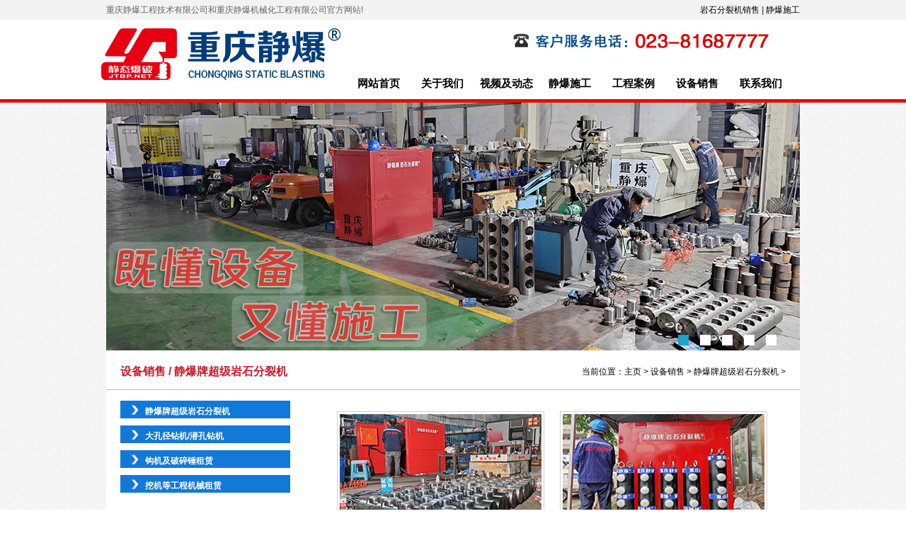

--- FILE ---
content_type: text/html
request_url: http://jb.cq.cn/pro/jzsjxl/
body_size: 4349
content:
<!DOCTYPE html PUBLIC "-//W3C//DTD XHTML 1.0 Transitional//EN" "http://www.w3.org/TR/xhtml1/DTD/xhtml1-transitional.dtd">
<html xmlns="http://www.w3.org/1999/xhtml">
<head>
<meta http-equiv="Content-Type" content="text/html; charset=utf-8" />
<title>设备销售  /  静爆牌超级岩石分裂机-重庆静爆-岩石劈裂棒_液压劈裂机_静态爆破_重庆劈裂机_岩石劈裂机_钻裂一体机</title>
<meta name="description" content="重庆静爆公司专注静态爆破,静爆牌岩石分裂机(大型劈裂机/劈裂棒)应用于静态爆破施工,淘汰岩石膨胀剂和破碎剂;重庆劈裂机/劈裂棒/钻裂一体机/大型破碎锤租赁" />
<meta name="keywords" content="岩石劈裂棒,液压劈裂机,静态爆破,重庆劈裂机,岩石劈裂机,钻裂一体机" />
<link href="/templets/beite/css/style.css" rel="stylesheet" media="screen" type="text/css" />
<link href="/templets/beite/css/css_di.css" rel="stylesheet" media="screen" type="text/css" />
<link rel="shortcut icon" type="image/x-icon" href="/templets/beite/images/logo.ico" media="screen" />
<script type="text/javascript"  src="/templets/beite/js/jq1.91.js" ></script>
<script type="text/javascript" src="/templets/beite/js/jquery-1.js"></script>
<script type="text/javascript" src="/templets/beite/js/aykj.js"></script>
<link type="text/css" href="/templets/beite/css/chanpin.css" rel="stylesheet" />
<script type="text/javascript" src="/templets/beite/js/scroll.js"></script>
</head>
<body>
<div class="top_link">
  <div class="top_txt">
    <div class="le">重庆静爆工程技术有限公司和重庆静爆机械化工程有限公司官方网站!</div>
    <div class="ri"><a href="/pro/jzsjxl/2015/0509/128.html" target="_blank">岩石分裂机销售</a></a> <strong>|</strong> <a href="/case/2015/0509/102.html" target="_blank">静爆施工</a> </div>
  </div>
</div><div class="topwrap">
  <div class="wrap">
    <div class="beite_logo"><img src="/templets/beite/images/logo03.jpg" alt="重庆静爆" /></div>
    <div class="beite_right">
      <div class="beite_contact"><img src="/templets/beite/images/tel.jpg" /></div>
      <div class="r nav pr">
        <ul>
          <li class="li" ><a href="/"  class="nav_cell" >网站首页</a></li>
          <li class="li" id="top101"><a href="/about/gsjj/jishugongsi/"  class="nav_cell" >关于我们</a>
            <div class="nav_lev2 nav_lev2_6 navtoplev1"> <s class="pa shadow"></s>
              <div class="l percent30 nav_menu">
                <ul class="p20">
                  <li><a href="/about/gsjj/jishugongsi/">关于我们</a></li>
                  
                  <li><a href="/about/gsjj/jishugongsi/" >生产制造</a></li>
                  
                  <li><a href="/about/gsjj/" >施工服务</a></li>
                  
                  <li><a href="/about/honor/" >团队介绍</a></li>
                  
                </ul>
              </div>
              <div class="l percent70">
                <div class="cont">
                  <div class="picshow"><a href="/about/gsjj/" ><img src="/templets/beite/images/top102.jpg"></a></div>
                  <div class="t"><a href="/about/gsjj/" >静爆施工综合解决方案提供商  岩石分裂技术及设备实力相对领先</a></div>
                  <p><a href="/about/gsjj/" >重庆静爆专注于静态爆破领域的科学技术研究，专业从事岩石分裂技术服务、液压静态爆破施工、岩石分裂设备生产与销售…</a></p>
                </div>
              </div>
            </div>
          </li>
          <li class="li" id="top102"><a href="/news/"  class="nav_cell" >视频及动态</a>
            <div class="nav_lev2 nav_lev2_2 navtoplev2"> <s class="pa shadow"></s>
              <div class="l percent30 nav_menu">
                <ul class="p20">
                  <li><a href="/news/">视频及动态</a></li>
                  
                  <li><a href="/news/news/xinwendongtai/" >静爆视频</a></li>
                  
                  <li><a href="/news/jishuzhichi/" >静爆技术</a></li>
                  
                  <li><a href="/news/xinwendongtai/" >公司动态</a></li>
                  
                </ul>
              </div>
              <div class="l percent70">
                <div class="cont">
                  <ul>
                    <li class="vid"> 
                      <div class="t"><a href="/news/" >静爆注册商标、国家专利技术</a></div>
                      <p><a href="/news/" >注册“静爆”商标，推行品牌战略</a><br/>
                       公司岩石分裂机掌握核心专利技术<br/>
                        </p>
                    </li>
                    <li class="vid">
                      <div class="t"style="background:none;padding-right:0px;"><a href="/news/" >静爆岩石分裂机施工常见问题答复</a></div>
                      <p><a href="/news/" >你们这种设备，石头硬了得行不？你们设备施工怎样能保证产量？ 这设备稳定不？</a>
                        </p>
                    </li>
                  </ul>
                </div>
              </div>
            </div>
          </li>
         
          <li class="li" id="top104"><a href="/case/"  class="nav_cell" >静爆施工</a>
            <div class="nav_lev2 nav_lev2_1 navtoplev4"> <s class="pa shadow"></s>
              <div class="l percent30 nav_menu">
                <ul class="p20">
                  <li><a href="/case/" >静爆施工</a></li>
                </ul>
              </div>
              <div class="l percent70">
                <div class="cont"> <a href="/case" ></a>
                  <div class="t"><a href="/case" >专业液压静态爆破施工,专注静态爆破领域的科学技术研究</a></div>
                  <p><a href="/case" >中国液压静态爆破技术领航者，岩石分裂技术服务，优势是不能用炸药爆破，工期紧、技术难度大、要求产量高的石方破碎工程</a></p>
                  </a> </div>
              </div>
            </div>
          </li>
          <li class="li" id="top105"><a href="/cfcj/"  class="nav_cell" >工程案例</a>
            <div class="nav_lev2 nav_lev2_5 navtoplev5"> <s class="pa shadow"></s>
              <div class="l percent30 nav_menu">
                <ul class="p20">
                  <li><a href="/cfcj/" >工程案例</a></li>
                </ul>
              </div>
              <div class="l percent70">
                <div class="cont">
                  <ul>
                    <li> <a href="/cfcj" > <img src="/templets/beite/images/gcal-sy1.jpg" /></a>
                      <p class="t" align='center'><a href="/cfcj" >弹子石CBD总部经济区项目</a></p>
                    </li>
                    <li> <a href="/cfcj" > <img src="/templets/beite/images/gcal-sy2.jpg" /></a>
                      <p class="t" align='center'><a href="/cfcj" >重庆轨道交通环线·中交凤鸣山站</a></p>
                    </li>
                  </ul>
                </div>
              </div>
            </div>
          </li>
 <li class="li" id="top103"><a href="/pro/"  class="nav_cell" >设备销售</a>
            <div class="nav_lev2 nav_lev2_3 navtoplev3">
              <div class="wrap_cp ohh">
                <dl>
                  <dt> <a href="/pro/jzsjxl/"> <img src="/templets/beite/images/wdt.jpg"  /> 静爆牌超级岩石分裂机 </a> </dt>
                  <dd><a  href="/pro/jzsjxl/2015/0509/145.html">静爆牌岩石分裂机(JB-220型</a></dd>
<dd><a  href="/pro/jzsjxl/2015/0509/136.html">静爆牌岩石分裂机（JB-2</a></dd>
<dd><a  href="/pro/jzsjxl/2015/0509/128.html">静爆牌超级岩石分裂机J</a></dd>

                </dl>
                <dl>
                  <dt> <a href="/pro/hjznzxl/"> <img src="/templets/beite/images/hnt.jpg"  /> 大孔径钻机/潜孔钻机 </a> </dt>
                  <dd><a  href="/pro/hjznzxl/2015/0509/138.html">挖机改装钻机及潜孔钻机</a></dd>
<dd><a  href="/pro/hjznzxl/2015/0509/143.html">钻孔直径25厘米的钻机</a></dd>
<dd><a  href="/pro/hjznzxl/2015/0509/146.html">钻孔直径205MM的钻机</a></dd>

                </dl>
                <dl>
                  <dt> <a href="/pro/jzbwxl/"> <img src="/templets/beite/images/jbj.jpg"  /> 钩机及破碎锤租赁 </a> </dt>
                  <dd><a  href="/pro/jzbwxl/2015/0509/121.html">钩机和破碎锤</a></dd>
<dd><a  href="/pro/jzbwxl/2015/0509/120.html">重庆180破碎锤租赁</a></dd>
<dd><a  href="/pro/jzbwxl/2015/0509/134.html">改装短臂钩机租赁</a></dd>

                </dl>
                <dl>
                  <dt> <a href="/pro/pro/dxwj/"> <img src="/templets/beite/images/gfsj.jpg"  /> 挖机等工程机械租赁 </a> </dt>
                  <dd><a  href="/pro/pro/dxwj/2015/1009/153.html">大小挖机等工程机械对外</a></dd>

                </dl>
              </div>
            </div>
          </li>
          <li class="li" id="top106"><a href="/lxwm/"  class="nav_cell" >联系我们</a>
            <div class="nav_lev2 nav_lev2_6 navtoplev6"> <s class="pa shadow"></s>
              <div class="l percent30 nav_menu">
                <ul class="p20">
                  <li><a href="/lxwm/">联系我们</a></li>
                  
                  <li><a href="/lxwm/lxfs/" >联系方式</a></li>
                  
                  <li><a href="/lxwm/jiamenghezuo/" >合作共赢</a></li>
                  
                  <li><a href="/lxwm/rencaizhaopin/" >人才招聘</a></li>
                  
                </ul>
              </div>
              <div class="l percent70">
                <div class="cont">
                  <div class="picshow"><a href="/lxwm/" ><img src="/templets/beite/images/lxbt.jpg" /></a></div>
                  <div class="t"><a href="/lxwm/" >重庆静爆工程技术公司/重庆静爆机械化工程公司</a></div>
                  <p><a href="/lxwm/" >重庆静爆人深知，科技创新引领企业发展，核心技术才是生产力，必须研制出够强大的岩石劈裂设备并降低施工成本才能处于行业领先地位</a></p>
                </div>
              </div>
            </div>
          </li>
        </ul>
        <div class="pa nav_block"> </div>
      </div>
    </div>
  </div>
</div>
<center><IFRAME width=100% height=350 scrolling="no" framespacing="0" frameborder="0" border="0" src="/templets/beite/tu4.html"></IFRAME></center>
<div class="ny_m">
  <div class="ny_neirong">
 <div class="biaoti"><span>当前位置：<a href='http://www.jtbp.net/'>主页</a> > <a href='/pro/'>设备销售</a> > <a href='/pro/jzsjxl/'>静爆牌超级岩石分裂机</a> > </span><h1>设备销售  /  静爆牌超级岩石分裂机</h1></div>
    <div class="pro_left">
  <div class="M-a-L-1-nr">
    <ul>
      <li><a href="/pro/jzsjxl/" title="静爆牌超级岩石分裂机">静爆牌超级岩石分裂机</a><li><a href="/pro/hjznzxl/" title="大孔径钻机/潜孔钻机">大孔径钻机/潜孔钻机</a><li><a href="/pro/jzbwxl/" title="钩机及破碎锤租赁">钩机及破碎锤租赁</a><li><a href="/pro/pro/dxwj/" title="挖机等工程机械租赁">挖机等工程机械租赁</a> </li>
    </ul>
  </div>
  <div class="beite_contact22">
    <div class="biaotibeite"><SPAN>联系方式</SPAN><strong>CONTACT</strong></div>
    <div align="center"><img src="/templets/beite/images/400.jpg" /> </div>
    <p><strong>电话</strong>：023-81687777<br/>
       <strong>手机</strong>：13212347777&nbsp; <br/>
       <strong>Q Q</strong>：1623777777 <br/>
      <strong>联系人</strong>：王经理<br/>
      <strong>地址</strong>：重庆市江北区海尔路319号/长寿经开区晏维路171号<br/>
    </p>
    <p><center><strong>静爆公司·微信公众号</strong><br/>
    <img src="/wjj/upload/wxgs160.jpg" /><br/>
    <strong>扫一扫&nbsp;&nbsp;关注我们</strong>
    </center></p>
  </div>
</div>

    <div class="pro_right">
      <div class="content">
        <div class="listpic2"><div class="node">
          
            <div class="pic"><a href="/pro/jzsjxl/2015/0509/145.html"><img src="/uploads/151008/180617/1-1P61H13K3421.jpg" width=285 height=200 border="0" /></a></div>
            <div class="url"><a href="/pro/jzsjxl/2015/0509/145.html"><b>静爆牌岩石分裂机(JB-220型)销售</b></a></div>
            
          </div><div class="node">
          
            <div class="pic"><a href="/pro/jzsjxl/2015/0509/136.html"><img src="/uploads/190204/2-1Z2040H253916.jpg" width=285 height=200 border="0" /></a></div>
            <div class="url"><a href="/pro/jzsjxl/2015/0509/136.html"><b>静爆牌岩石分裂机（JB-205型）销售</b></a></div>
            
          </div><div class="node">
          
            <div class="pic"><a href="/pro/jzsjxl/2015/0509/128.html"><img src="/uploads/151008/181020/2-1Q020193131164.jpg" width=285 height=200 border="0" /></a></div>
            <div class="url"><a href="/pro/jzsjxl/2015/0509/128.html"><b>静爆牌超级岩石分裂机JB-250型(超</b></a></div>
            
          </div>
          <div style="clear:both;"></div>
          <!--分页-->
          <div class="MyPage"><li><span class="pageinfo">共 <strong>1</strong>页<strong>3</strong>条记录</span></li>
</div>
          </div>
        </div>
      </div>
    </div>
  </div>
</div>
<div id="foot">
<div id="foot">
	<div class="foot_content">
		<img src="/templets/beite/images/2d.jpg" width="100" height="100" style="position:absolute;width:100px;height:100px;display:block;overflow:hidden;right:108px;top:14px;" />
		<div class="fest_links">
			<a href="/" title="首页">首页</a><span>/</span>
            
			<a href="/about/gsjj/jishugongsi/" title="关于我们">关于我们	</a><span>/</span>
            
			<a href="/news/" title="视频及动态">视频及动态	</a><span>/</span>
            
			<a href="/case/" title="静爆施工">静爆施工	</a><span>/</span>
            
			<a href="/cfcj/" title="工程案例">工程案例	</a><span>/</span>
            
			<a href="/pro/" title="设备销售">设备销售	</a><span>/</span>
            
			<a href="/lxwm/" title="联系我们">联系我们	</a><span>/</span>
            
<br>  		 	<div style="width:300px;margin:0 auto; padding:20px 0;">
		 		
		 	</div>
			<a class="back_top" title="返回顶部" href="#top">返回顶部</a>
		</div>
		<div class="copyright">
			<p class="left">
				<a href="http://www.jtbp.net">重庆静爆工程技术有限公司</a>&nbsp;&nbsp;&nbsp;&nbsp;&nbsp;<a href="http://jb.cq.cn">重庆静爆机械化工程有限公司</a>&nbsp;&nbsp;&nbsp;&nbsp;&nbsp;&nbsp;&nbsp;&nbsp;&nbsp;&nbsp; 地址：重庆市江北区海尔路319号/长寿经开区晏维路171号<br />
				电话：023-81687777　手机：13212347777&nbsp;  微信：1623777777　邮箱：jb@jtbp.net     网址1：<a href="http://jb.cq.cn">jb.cq.cn</a>   网址2：<a href="http://www.jtbp.net">www.jtbp.net</a><BR><a target="_blank" href="https://beian.miit.gov.cn/">渝ICP备16009407号</a>   <a target="_blank" href="http://www.beian.gov.cn/portal/registerSystemInfo?recordcode=50011502000111">渝公网安备50011502000111</a>   <a target="_blank" href="http://wljg.scjgj.cq.gov.cn/">工商电子标识500221010100009761</a>   <script language="javascript" type="text/javascript" src="http://js.users.51.la/1503989.js"></script>
<noscript><a href="http://www.51.la/?1503989" target="_blank"><img alt="我要啦免费统计" src="http://img.users.51.la/1503989.asp" style="border:none" /></a></noscript><br>友情链接：<a target="_blank" href="http://www.jtbp.net/">劈裂机</a>  <a target="_blank" href="http://www.jtbp.net/">重庆膨胀剂</a>  <a target="_blank" href="http://www.jtbp.net/">重庆静态爆破</a>  <a target="_blank" href="http://www.jtbp.net/">重庆劈裂机</a>  <a target="_blank" href="http://www.jtbp.net/">劈裂棒</a>  <a target="_blank" href="http://www.jtbp.net/">重庆破碎锤</a>  <a target="_blank" href="http://www.jtbp.net/">液压劈裂机</a>  <a target="_blank" href="http://www.jtbp.net/">重庆劈裂棒</a>
			<p class="right">
				<a class="contact" href="/lxwm/lxfs/" title="联系我们">联系我们</a>
			</p>
		</div>
	</div>
</div>
        <!-- #foot结束 -->
    </div>
<div class="copyright">
		</div>
<script src="/templets/beite/js/comm.js"></script>

</body>
</html>

--- FILE ---
content_type: text/html
request_url: http://jb.cq.cn/templets/beite/tu4.html
body_size: 547
content:
<!DOCTYPE html>
<html>
<head>
    <title></title>
    <meta charset="utf-8">
    <link rel="stylesheet" href="css1/style.css"/>
    <link rel="stylesheet" href="css1/luara.left.css"/>
</head>
<body>
    <script src="js1/jquery-1.8.3.min.js"></script>
    <!--Luara js文件-->
    <script src="js1/jquery.luara.0.0.1.min.js"></script>
    <!--Luara图片切换骨架begin-->
    <div class="example2">
        <ul>
            <li><a href="#" target="_blank"><img src="/templets/beite/images/b1.jpg" width="980" height="350" /></a></li>
            <li><a href="/pro/" target="_blank"><img src="/templets/beite/images/b2.jpg" width="980" height="350" /></a></li>
            <li><a href="/pro/" target="_blank"><img src="/templets/beite/images/b3.jpg" width="980" height="350" /></a></li>
            <li><a href="/cfcj/" target="_blank"><img src="/templets/beite/images/b4.jpg" width="980" height="350" /></a></li>
            <li><a href="/cfcj/2019/1110/187.html" target="_blank"><img src="/templets/beite/images/b5.jpg" width="980" height="350" /></a></li>
        </ul>
        <ol>
            <li></li>
            <li></li>
            <li></li>
            <li></li>
            <li></li>
        </ol>
    </div>
    <!--Luara图片切换骨架end-->
    <script>
        $(function(){
            <!--调用Luara示例-->
            $(".example2").luara({width:"980",height:"350",interval:4500,selected:"seleted",deriction:"left"});

        });
    </script>
</body>
</html>

--- FILE ---
content_type: text/css
request_url: http://jb.cq.cn/templets/beite/css/style.css
body_size: 9967
content:
@charset "utf-8";
/*reset*/
body{background:#fff;font:12px/1.67 'Microsoft Yahei','SimSun',sans-serif;overflow-x:hidden; color:#666; background:url(../images/bg.png);}
input,textarea{font-size:100%;border:0;padding:0;background:none;outline:none;font-family:'Microsoft Yahei';color:#666;}
body,h1,h2,h3,h4,p,ul,ol,dd,dl{margin:0;padding:0;font-weight:normal;cursor:default;}
ul{padding-left:0;list-style-type:none;}
a{text-decoration:none;outline:none;color:#000;transition:all .2s ease; cursor:pointer;}
a:hover{color:#333;}
img{border:0;vertical-align:top;}
i,s,em,u{font-style:normal;text-decoration:none;}
.clear{ clear:both;}
/*通用*/
.top_link{ height:28px; background-color:#f3f3f3;}
.top_txt{ width:980px; margin:0 auto; height:28px;}
.le{ line-height:28px; width:385px; float:left;}
.ri{ line-height:28px; width:350px; float:right; text-align:right;}


.beite_logo{ width:302px; height:112px; float:left;}
.beite_right{ width:695px;float:right; height:112px;}
.beite_contact{  width:370px;float:right; padding-right:50px; padding-top:15px;}

.fix{ width:980px; margin:0 auto;}
.headerwrap{width:100%;height:112px; background-color:#fff;}
.wrap{width:1000px;margin-left:auto;margin-right:auto; height:112px; background-color:#fff;}
.wrap_cp{margin-left:auto;margin-right:auto;}


.wrap2{width:980px;margin-left:auto;margin-right:auto; height:35px; margin-top:15px; background-color:#fff;}
.wrapp{width:660px;margin-left:auto;margin-right:auto;}
.l{float:left;}.r{float:right !important;}
.pr{position:relative;}.pa{position:absolute;}
.tc{text-align:center;}.tr{text-align:right;}.tl{text-align:left;}
.vm{vertical-align:middle;}.vt{vertical-align:top;}.vb{vertical-align:bottom;}
.db{display:block;}.dib{-moz-inline-stack:inline-block;display:inline-block;*display:inline;*zoom:1;}
.fix{*zoom:1;}.fix:before,.fix:after{content:"";display:table;}.fix:after{clear:both;}
.el,.art_link a{text-overflow:ellipsis; white-space:nowrap; overflow:hidden;}
.oh{overflow:hidden;*zoom:1; width:1160px; background:#fff; padding-left:19px;}
.ohh{overflow:hidden;*zoom:1; padding-left:19px;}
.mh{height:auto !important;height:464px;min-height:464px;}
.btn{cursor:pointer;}
.hidetext{font:0/0 a;letter-spacing:-9px;}
.cir{display:inline-block;width:0;height:0;overflow:hidden;}
.bor1{border:1px solid #ddd;}
.bor1_b{border-bottom:1px solid #ddd;}
.bor1_b_s{border-bottom:1px dotted #ababab;}
.red{color:#e60013 !important;}
.grey{background:#ededed!important;}
.p20{padding:20px;}.plr15{padding-left:15px;padding-right:15px;}
.mt10{margin-top:10px;}.mt20{margin-top:20px;}.mt30{margin-top:30px;}
.plr25 { padding-left:25px; padding-right:25px;}
.pb25 { padding-bottom:25px;}
.pb35 { padding-bottom:35px;}
.mb20 { margin-bottom:20px;}
.lh2{line-height:2;}
.w680 { width:680px;}
.w220 { width:220px;}
.line { width:1px; height:14px; display:inline-block; overflow:hidden; margin:0px 12px; vertical-align:middle;}
.bwhite{background:#fff;}
.hide { display:none;}
/*幻灯片(组件)*/
.slide { position: relative; width:100%; clear:both; background-color:#f5f4f2;}
.ban_c { display:none;position: absolute; left: 0; top: 0; width: 100%; height: 100%; overflow: hidden; }
.ban_c img { width: 100%; height: 100%; }
.ban_t { position: absolute; left: 0; bottom: 0; width: 100%; padding: 4px 0; text-indent: 10px; white-space: nowrap; overflow: hidden; color: #fff; background: rgba(0,0,0,.5);filter:progid:DXImageTransform.Microsoft.gradient(startcolorstr=#88000000,endcolorstr=#88000000); z-index: 3; }
.ban_nav { position: absolute; bottom: 0; left: 0; width: 100%; text-align: right; z-index: 4; }
.ban_nav a { display: inline-block; vertical-align: middle; width: 14px; height: 14px; line-height: 14px; overflow: hidden; text-align: center; margin-right: 8px; cursor: pointer; text-decoration: none; font-size: 10px; -webkit-text-size-adjust: none; background: #ccc; }
.ban_nav .on { background: #f90; color: #fff; }
.Left,.Right { cursor: pointer; }

.topwrap{ background-color:#fff; border-bottom:5px solid #e30f00;}
.banner{ width:980px;height:350px;}
.banner .ban_c{height:350px;text-align:center;}
.banner .ban_c img{width:auto;height:100%;}
.banner .ban_nav{right:0;bottom:10px;left:50%;margin-left:-480px;width:auto;}
.banner .ban_nav a{float:right;border:2px solid #ccc;font-size:0;background:url(about:blank);width:10px;height:10px;}
.banner .ban_nav .on{border-color:#f00;}
/*翻页(组件)*/
.view{overflow:hidden;position:relative;height:100%;width:100%;}
.gallery{white-space:nowrap;font-size:0;height:100%;}
.gallery_cell{float:left;overflow:hidden;height:100%;white-space:normal;font-size:12px;}
/*下拉(组件)*/
.sele{position:relative;height:20px;line-height:20px;width:99px;cursor:pointer;}
.sele_{display:none;position:absolute;width:100%;left:-1px;top:20px;background:#fff;border:1px solid #ddd;}
.sele_ a{display:block;}
.sele_ a:hover{background:#f0f0f0;color:#333;}
/* 表格 */
.datalist { border: 1px solid #ccc; border-collapse: collapse; background: #fff;text-align: left;}
.datalist caption { padding-bottom: 5px; font-weight: bold; }
.datalist th { border: 1px solid #ccc; background-color: #eee; color: #000; font-weight: bold; padding:4px 0 4px 15px;}
.datalist td { border: 1px solid #ccc;padding:4px 0 4px 15px; }
.datalist tr.altrow { background:#c7e5ff;}
/*单幅图展*/
.picshow img{display:block;width:100%;}
/*首页图标*/
.i_ico{display:inline-block;overflow:hidden;width:19px;height:20px;vertical-align:middle;}
.i_ico1_2{background-position:-20px 0;}
.i_ico1_3{background-position:-40px 0;}
.i_ico1_4{background-position:-60px 0;}
.i_ico1_5{background-position:-80px 0;}
.i_ico2_1{background-position:0 -20px;}
.i_ico2_2{background-position:-20px -20px;}
.i_ico2_3{background-position:-40px -20px;}
.i_ico2_4{background-position:-60px -20px;}
.i_ico2_5{background-position:-80px -20px;}
.i_ico3_1{background-position:0 -40px;}
.i_ico3_2{background-position:-20px -40px;}
.i_ico3_3{background-position:-40px -40px;}
.i_ico3_4{background-position:-60px -40px;}
.i_ico3_5{background-position:-80px -40px;}
/*内页图标*/
.ico{display:inline-block;overflow:hidden;width:20px;height:20px;vertical-align:middle;}
.ico1_2{background-position:-20px 0;}
.ico1_3{background-position:-40px 0;}
.ico1_4{background-position:-60px 0;}
.ico1_5{background-position:-80px 0;}
.ico2_1{background-position:0 -20px;}
.ico2_2{background-position:-20px -20px;}
.ico2_3{background-position:-40px -20px;}
.ico2_4{background-position:-60px -20px;}
.ico2_5{background-position:-80px -20px;}
.ico3_1{background-position:0 -40px;}
.ico3_2{background-position:-20px -40px;}
.ico3_3{background-position:-40px -40px;}
.ico3_4{background-position:-60px -40px;}
.ico3_5{background-position:-80px -40px;}
.ico4_1{background-position:0 -60px;}
.ico4_2{background-position:-20px -60px;}
.ico4_3{background-position:-40px -60px;}
.ico4_4{background-position:-60px -60px;}
.ico4_5{background-position:-80px -60px;}
.ico5_1{background-position:0 -80px;}
.ico5_2{background-position:-20px -80px;}
.ico5_3{background-position:-40px -80px;}
.ico5_4{background-position:-60px -80px;}
.ico5_5{background-position:-80px -80px;}
.ico6_1{background-position:0 -100px;}
.ico6_2{background-position:-20px -100px;}
.ico6_3{background-position:-40px -100px;}
.ico6_4{background-position:-60px -100px;}
.ico6_5{background-position:-80px -100px;}
.ico7_1{background-position:0 -120px;}
.ico7_2{background-position:-20px -120px;}
.ico7_3{background-position:-40px -120px;}
.ico7_4{background-position:-60px -120px;}
.ico7_5{background-position:-80px -120px;}
.ico8_1{background-position:-0 -140px;}
.ico8_2{background-position:-20px -140px;}
.ico8_3{background-position:-40px -140px;}
.ico8_4{background-position:-60px -140px;}
.ico8_5{background-position:-80px -140px;}
/*结构*/
.percent30{width:22%;}
.percent50{width:49%;}
.percent70{width:78%;}
.side{width:185px;}
.main{width:760px;}
.main_cont{width:495px;}
.sub{width:235px;}
/*标题*/
.Tit1,.Tit1 a{height:42px;font:bold 16px/42px 'microsoft yahei';color:#333;}.Tit1 a:hover{color:#000;}
.Tit2,.Tit2 a{height:56px;font:bold 24px/56px 'microsoft yahei';color:#333;}.Tit2 a:hover{color:#333;}
.Tit3,.Tit3 a{height:50px;font:bold 18px/50px 'microsoft yahei';color:#333;}.Tit3 a:hover{color:#333;}
.Tit4,.Tit4 a{height:56px;font:bold 22px/56px 'microsoft yahei';color:#767676;}.Tit3 a:hover{color:#767676;}
.t,.t a{color:#333}.t a:hover{color:#000;}
/*全站*/
.topbar{background:#f3f3f3;height:28px;line-height:28px;position:relative;z-index:9;}
.topbar .link_l{float:left;width:40%;height:100%;}
.topbar .link_r{float:right;width:55%;text-align:right;height:100%;}
.topbar .dib{vertical-align:top;*vertical-align:middle;}
.topbar b{font-weight:normal;margin:0 5px;font-size:12px;color:#ccc;}
.top_map{padding-left:50px;}
.head_comp{height:28px;}
.head_comp .ico_{float:right;background:#e21001;height:100%;margin-left:1em;}
.head_comp {line-height:28px;}
.head_comp .sele_{text-align:left;left:-178px;top:27px;line-height:2;width:445px;padding:20px 0;border-bottom:3px solid #eb0007;box-shadow:0 2px 4px rgba(0,0,0,.2);}
.head_comp li,.head_top .comp strong,.head_top .comp .t{padding-left:1em;}
.head_comp a{display:inline;}
.head_comp li a:hover{background:none;color:#e30f00;}
.head_comp .glos{width:175px;padding-left:30px;}
.head_comp .glos em{color:#e30f00;margin:0 .5em;}
.head_comp .t{font-weight:bold;font-size:14px;line-height:2.5;border-top:1px dotted #ccc;margin-top:.7em;}
.head_lang{width:80px;height:28px;line-height:28px;text-align:left;}
.head_lang span{padding-left:5px;}
.head_lang .sele_{top:28px;width:102px;border-color:#eee;border-bottom:3px solid #eb0007;left:-12px;text-align:center;}

.head{height:120px;z-index:8;}
.logo{margin:0px 0 0;}
.head_r{height:47px;}
.head_f{width:auto;margin:20px 0 0;}
.head_f form{}
.head_f .inp{padding-left:.5em;}
.head_f .btn{width:20px;}
.head_f .focous{background-position:98% -33px;background-color:#fff;}
.head_r .link_{color:#fff;}
.head_r .link_ a{margin:0 1em; background:url(../images/abg.jpg) no-repeat; width:91px; height:19px; line-height:19px; display:block; float:left; text-align:center; color:#fff;}
.head_r .link_ a:hover{}


/*导航阴影*/
.nav{width:650px;z-index:9; margin-top:20px;}
.nav .li{float:left;width:90px;height:50px;}
.nav .nav_cell{display:block;font:bold 14px/50px 'microsoft yahei';text-align:center; font-size:15px;}
.nav_lev2{display:none;position:absolute;right:0;top:50px;width:400px;overflow:hidden;background:#fff;box-shadow:0 2px 8px rgba(0,0,0,.2);*zoom:1;_top:49px;}
.nav_menu{background:#ededed;margin-bottom:-9999px;padding-bottom:9999px;}
.nav_menu li{font-size:14px;height:30px;line-height:30px;border-bottom:1px solid #ccc;overflow:hidden;font-weight:bold;}
.nav_block{height:4px;overflow:hidden;left:0;bottom:0;width:100%;overflow:hidden;z-index:-1;_bottom:1px;}
.nav_line{height:4px;overflow:hidden;left:0;bottom:0;width:100%;}
.head_block{height:4px;overflow:hidden;left:50%;margin-left:-587px;width:1174px;bottom:0;z-index:-1;}
.head_line{height:4px;overflow:hidden;right:0;width:100px;bottom:0;background:#e30f00;}
.nav .hover .nav_lev2{display:block;}
.nav_lev2 .cont{padding:30px 35px 35px;color:#666;}
.nav_lev2 .t{font-size:14px;color:#333;margin-top:.5em;font-weight:bold;}
.nav_lev2 .shadow{bottom:auto;top:0;}
.nav_lev2 .cont ul{width:100%;overflow:hidden;*zoom:1;}
.nav_lev2 .cont li{float:left;width:45%;margin-right:5%;*width:44%;}
.nav_lev2 .cont img{width:100%;}
.nav_lev2_1{width:690px;}
.nav_lev2_1 .cont img{float:left;width:294px;margin-right:15px;}
.nav_lev2_1 .cont .t{height:4em;overflow:hidden;}
.nav_lev2_2{width:690px;}
.nav_lev2_2 .cont a{display:block;position:relative;width:100%;}
.nav_lev2_2 .cont .vid .t{padding-right:1em;}
.nav_lev2_3{width:910px;background:#fff;box-shadow:none;padding:20px 0;}
.nav_lev2_3 .Tit1{line-height:1.5;}
.nav_lev2_3 dl{float:left;width:200px;height:300px;border-left:1px solid #ccc;margin-left:-1px;}
.nav_lev2_3 dt{font-size:14px;font-weight:bold;padding:0 14px;}
.nav_lev2_3 dt img{display:block;margin:0 auto 20px;width:100%;}
.nav_lev2_3 dd{padding:0 14px;}
.nav_lev2_3 dd a{}
.nav_lev2_3 dl{}
.nav_lev2_4{width:666px;}
.nav_lev2_4 .cont .t{height:2em;overflow:hidden;}
.nav_lev2_5{width:684px;}
.nav_lev2_5 .cont .t{height:auto;overflow:hidden;line-height:1.5;margin-bottom:.5em;}
.nav_lev2_6{width:500px;}
.navtoplev1{right:87px;}
.navtoplev2{}
.navtoplev3{right:-97px;}
.navtoplev4{}
.navtoplev5{}
.navtoplev6{}


.wrap2 .t{float:left;font-size:16px; line-height:35px; padding:0px 10px; background-color:#ea0001;color:#fff;font-weight:bold;}
.wrap2 .p{float:left; margin-left:15px;}
.wrap2 .p a{color:#000; line-height:35px;}
.wrap2 .p a:hover{color:#8c0000;}
.wrap2 .more{float:right;color:#333;}
.i_main{width:69%;}
.i_side{width:31%;}
.i_proandserv{}
.i_proandserv dt,.i_proandserv dd{float:left;height:122px;width:25%;font-weight:bold;}
.i_proandserv dt{text-align:center;font-size:18px;color:#fff;line-height:110px;}
.i_proandserv dd a{display:block;height:100%;border-right:1px solid #ddd;text-align:center;font-size:14px;}
.i_proandserv dd .ico_{display:block;width:70px;height:70px;}
.i_proandserv dd .ico_1{background-position:0 0;}
.i_proandserv dd .ico_2{background-position:-70px 0;}
.i_proandserv dd .ico_3{background-position:-140px 0;}
.i_proandserv dd a:hover{}
.i_proandserv dd a:hover .ico_1{background-position:0 -70px;}
.i_proandserv dd a:hover .ico_2{background-position:-70px -70px;}
.i_proandserv dd a:hover .ico_3{background-position:-140px -70px;}
.i_search{height:122px;border-right:1px solid #ddd;padding:0 20px;}
.i_search .sele{height:24px;line-height:24px;margin:10px 0;width:99%;border:1px solid #ddd;}
.i_search .sele .i_ico{margin-right:.5em;}
.i_search .sele span{margin-left:.5em;}
.i_search .sele .on .i_ico2_1{background-position:-20px -40px;}
.i_search .sele_{top:24px;max-height:200px;overflow:auto;_height:200px;}
.i_search .sele_ a{padding:0 .5em;}
.i_search .btn{background:#ccc;color:#fff;height:22px;line-height:22px;float:right;padding:0 10px;}
.i_search .btn:hover{background:#dcaa0d;}
.N{font-weight:bold;}
.i_news_box .T{border-top:1px solid #ddd;border-bottom:1px solid #ddd;height:60px;line-height:60px;padding-left:1em;}
.i_news_box .N{float:left;font-size:18px;}
.i_news_box .T .more{float:right;color:#f00;margin-right:1em;}
.i_news_box .i_main .T{border-left:1px solid #ddd;border-right:1px solid #ddd;}
.i_news_box .i_side .T{border-right:1px solid #ddd;}
.i_news_list{background:#fdfeff;padding:15px;border:1px solid #ddd;border-top:0;height:324px;}
.i_news_list li{margin-bottom:20px;}
.i_news_list a{display:block;height:64px;}
.i_news_list .date{float:left;border:1px solid #c4c4c4;text-align:center;height:62px;width:55px;margin-right:20px;}
.i_news_list .day{display:block;background:#c4c4c4;font-size:24px;color:#fff;}
.i_news_list .t{font-size:14px;color:#535353;}
.i_news_list .p{}
.i_news_list .more{}
.i_news_list a:hover .date{border-color:#f00;color:#f00;}
.i_news_list a:hover .day{background:#f00;}
.i_news_list a:hover .t,.i_news_list a:hover .more{color:#f00;}
.i_video,.i_reader{padding:15px;border-right:1px solid #ddd;border-bottom:1px solid #ddd;}
.i_video{}
.i_video a{display:block;height:185px;overflow:hidden;position:relative;padding-bottom:18px;}
.i_video .play{position:absolute;width:41px;height:41px;left:50%;top:50%;margin:-20px 0 0 -20px;}
.i_video a img{height:100%;width:100%;}
.i_reader{height:90px;}
.i_reader img{float:left;margin-right:15px;}
.i_reader .t{font-size:14px;line-height:2;}
.mybdshare #bdshare{float:right;line-height:15px;margin-top:-2px;}
/*白底分享*/
.mybdshare #bdshare .bds_more,.artbdshare #bdshare .bds_more{font-family:'microsoft yahei';}

.i_tab .T{margin-bottom:10px;}
.i_tab .tab_key{float:left;width:244px;background:#ebebeb;border-top:1px solid #ddd;}
.i_tab .tab_key .key{height:34px;line-height:34px;border:1px solid #ddd;border-top:0;padding-left:45px;}
.i_tab .tab_key .on{border-left:0;padding-left:46px;}
.i_tab .tab_c{float:right;width:726px;}
.i_tab .tab_c li{position:relative;float:left;width:186px;height:118px;margin:0 0 10px 9px;_display:inline;}
.i_tab .tab_c a{display:block;height:100%;background:#fff;}
.i_tab .tab_c .more{}
.i_tab .tab_c img{width:100%;height:100%;}
.i_tab .tab_c p{position:absolute;left:0;bottom:0;line-height:30px;width:100%;color:#fff;font-size:14px;text-indent:1em;white-space:nowrap;overflow:hidden;}
.i_tab .tab_c .first{margin:0;width:336px;height:246px;}
.i_tab .tab_c .first p{line-height:40px;}

.i_foot_roll a{width:38px;height:38px;overflow:hidden;text-indent:-99em;top:80px;}
.i_foot_roll .left{left:-38px;}
.i_foot_roll .right{right:-38px;background-position:-38px 0;}
.i_foot_list{width:990px;}
.i_foot_list li{float:left;width:155px;height:110px;margin-right:10px;}
.i_foot_list a,.i_foot_list img{display:block;width:100%;height:100%;position:relative;}
.i_foot_list p{position:absolute;left:0;bottom:0;width:100%;text-align:center;color:#fff;background:rgba(0,0,0,.5);filter:progid:DXImageTransform.Microsoft.gradient(startcolorstr=#88000000,endcolorstr=#88000000);}
.i_foot_list a:hover p{background:rgba(202,3,20,.67);filter:progid:DXImageTransform.Microsoft.gradient(startcolorstr=#bbca0314,endcolorstr=#bbca0314);}


/*1029 foot*/
.pro_selector{height:84px;padding:10px 0;margin:30px 0 0;}
.pro_selector .sec_1{width:440px;}
.pro_selector .sec_2{width:370px;margin-top:38px;padding:0 0 0 20px;}
.pro_selector .sec_3{width:100px;}
.pro_selector .sec_1 .t{display:block;line-height:2.5;font-size:14px;}
.i_f_s_item{height:30px;line-height:30px;border-right:1px solid #ccc;font-size:14px;text-indent:1em;}
.i_f_s_item span{display:block;}
.i_f_s_item .on{background-position:85% -40px;}
.i_f_s_item .sele_{top:30px;border-bottom:0;}
.i_f_s_item .sele_ a{border-bottom:1px solid #ddd;margin-top:-1px;}
.i_f_s_item .sele_ a:hover{background:#ddd;}
.pro_selector .sec_1 .inp{height:30px;line-height:30px;width:270px;padding-left:3px;}
.pro_selector .sec_1 .btn{height:30px;width:65px;}
.pro_selector .sec_3 img{float:right;}

/*1105 add 漂浮*/
.sideFloat{position:fixed;right:10px;bottom:65px;width:50px;z-index:99;}
.sideFloat a{display:block;width:30px;height:30px;line-height:15px;padding:10px;background:#c4c4c4;text-align:center;margin:0 0 4px;}
.sideFloat a p{color:#fff;cursor:pointer;}
.sideFloat a:hover {background:#eabe48;}
.sideFloat .fh{line-height:30px;}
.gotop{height:26px;margin-top:5px;cursor:pointer;overflow:hidden;}
.gotop p{float:left;width:100%;background:#fff;border:1px solid #ddd;cursor:pointer;margin-top:25px;}
.gotop:hover{background-color:#eabe48;}
/*1108 add 分享到微信*/
.share2wx{width:16px;height:16px;overflow:hidden;}
/*1220 新漂浮*/
.sideFloat_new {width:110px;}
.sideFloat_new a{width:80px;height:auto;padding:5px 15px;text-align:left;}
.sideFloat_new .fh{line-height:15px;background:#eabe48;}
.sideFloat_new .gotop{height:24px;background-position:30px -100px;}

.f_menu2 ul{height:10em;}


.beite_about{ height:200px; width:644px; background-color:#fff; float:left;border:1px solid #ddd;}
.about_pic{ height:148px; float:left; width:244px; padding:6px 4px;}
.about_txt{ height:200px; width:383px; float:right;}
.about_txt p{ padding:8px; color:#000;}

.beite_contact2{ float:right; width:307px; height:200px;border:1px solid #ddd; background-color:#fff;margin:0;padding:0;}
.beite_contact2 p{ padding:8px;color:#000;}

.beite_contact22{width:280px; height:250px;border:0px solid #ddd; background-color:#fff;}
.beite_contact22 p{ padding:8px;color:#000;}

.chanpin_zs{ width:980px; height:200px; padding-bottom:15px; margin:0 auto; margin-top:18px;}
.chanpin_zs h2 a{ color:#b20000; font-size:14px; font-weight:bold;}
.chanpin_zs h2 a:hover{ color:#b20000; font-size:14px; font-weight:bold; text-decoration:underline;}
.main_pr{ width:960px; border:1px solid #ddd; margin:0 auto; padding:5px 10px; height:235px; background-color:#fff}


.jianju{ height:15px;}
.main_pr2{ width:970px;border:1px solid #ddd; margin:0 auto; padding:5px; height:300px; background-color:#fff}
.index_chanpin{ height:290px; width:643px; float:right;}
.cp_pic{ margin:10px 0px;}

#demo1{ width:950px; overflow:hidden; clear:both; padding-top:15px;}
#demo1 img{ border:none; }
#demo1 p{ display:block; width:217px; height:200px; margin-right:15px; float:left; text-align:center;}
#demo1 p img{ border:none;}
#demo1 p a{ text-align:center; line-height:40px;  font-size:12px;  font-size:14px; font-weight:bold; color:#3d3d3d;}
#demo1 p a:hover{color:#e00503;}



.biaotibeite{  font-size:14px; color:#033563; height:30px; line-height:30px;font-weight:bold; border-bottom:1px dotted #ccc; padding:0px 10px;}
.biaotibeite span{ float:left;line-height:30px; height:30px;}
.biaotibeite a{ float:right; font-weight:normal; font-size:12px; margin:0px 7px;}
.biaotibeite strong{float:left;line-height:30px; color:#989898; font-weight:bold; height:30px; padding:0 8px;font-size:12px;}

.biaotibeite p a{ color:#FF0000;}
.main_lx{ width:100%;}
.main_m{ width:1160px; height:228px; margin:auto;}
.m_lxwm{ width:332px; float:left;}
.m_lxwm h1{ height:39px; line-height:39px; color:#FFFFFF; padding-left:10px; font-size:14px; background:#b20000;}
.m_lxwm h1 a{ float:right; padding-right:10px;color:#FFFFFF; }
.m_lxwm h1 a:hover{ text-decoration:underline;padding-right:10px;color:#FFFFFF; }
.m_lxwm p{ padding:15px; background:url(../images/lx.jpg) no-repeat; line-height:22px;}
.m_news{ width:311px; float:left; padding-left:0px; height:290px;}
.m_news h1{ height:39px; line-height:39px; color:#FFFFFF; padding-left:10px; font-size:14px; background:#b20000;}
.m_news h1 a{ float:right; padding-right:10px;color:#FFFFFF; }
.m_news h1 a:hover{ text-decoration:underline;padding-right:10px;color:#FFFFFF; }
.ganli{ width:311px; padding:0; height:248px; margin-top:10px;}
.m_right{ width:460px; overflow:hidden; float:right;}
.m_right li{ width:206px; height:70px; margin-left:15px; margin-bottom:20px; float:left;}
.m_right .m_r_hy a{ background:url(../images/li1.jpg) no-repeat; display:block;width:206px; height:70px;}
.m_right .m_r_fw a{ background:url(../images/li2.jpg) no-repeat; display:block;width:206px; height:70px;}
.m_right .m_r_cf a{ background:url(../images/li3.jpg) no-repeat; display:block;width:206px; height:70px;}
.m_right .m_r_rc a{ background:url(../images/li4.jpg) no-repeat; display:block;width:206px; height:70px;}
.m_right .m_r_hy a:hover{ background:url(../images/li1ho.jpg) no-repeat;}
.m_right .m_r_fw a:hover{ background:url(../images/li2ho.jpg) no-repeat;}
.m_right .m_r_cf a:hover{ background:url(../images/li3ho.jpg) no-repeat;}
.m_right .m_r_rc a:hover{ background:url(../images/li4ho.jpg) no-repeat;}
.fx{ width:440px; padding-left:20px;}
.mian_bot{ width:1160px; clear:both; height:160px; border-bottom:1px solid #e2e2e2; margin:auto; padding-top:26px;}
.m_gsjj{ width:210px; float:left; padding-left:15px;}
.m_gsjj h1{ height:54px; line-height:54px; }
.m_gsjj h1 a{color:#4b4b4b;font-size:18px; background:url(../images/gs.jpg) no-repeat left top; display:block; width:163px; height:54px; padding-left:47px; }
.m_gsjj h1 a:hover{ text-decoration:underline;padding-right:10px;color:#b20000; background:url(../images/gshov.jpg) no-repeat left; }
.m_gsjj p{ line-height:22px; font-size:12px; color:#535353;}
.m_new{ padding-top:5px;}
.m_new h1{ height:54px; line-height:54px; }
.m_new h1 a{color:#000;font-size:18px; background:url(../images/news.jpg) no-repeat left top; display:block; width:163px; height:54px; padding-left:47px; }
.m_new h1 a:hover{ text-decoration:underline;padding-right:10px;color:#b20000; background:url(../images/newshov.jpg) no-repeat left; }
.m_new li{line-height:24px; *+line-height:22px;height:24px;*+height:22px; padding-left:8px;*+padding-left:8px;border-bottom:1px dotted #dedede;}
.m_new li a{ color:#000;  height:24px;*+height:22px;float:left;}
.m_new li span{ float:right; height:24px;*+height:22px;}
.m_new li a:hover{ color:#b20000; text-decoration:underline;}

.m_jszc{ width:210px; float:left; padding-left:15px;}
.m_jszc h1{ height:54px; line-height:54px; }
.m_jszc h1 a{color:#4b4b4b;font-size:18px; background:url(../images/lxwm.jpg) no-repeat left top; display:block; width:163px; height:54px; padding-left:47px; }
.m_jszc h1 a:hover{ text-decoration:underline;padding-right:10px;color:#b20000; background:url(../images/lxwmbg.jpg) no-repeat left; }
.m_jszc li{ width:100%; line-height:24px;}
.m_jszc li a{ color:#4b4b4b;}
.m_jszc li a:hover{ color:#b20000; text-decoration:underline;}

.m_shfw{ width:210px; float:left; padding-left:15px;}
.m_shfw h1{ height:54px; line-height:54px; }
.m_shfw h1 a{color:#4b4b4b;font-size:18px; background:url(../images/sh.jpg) no-repeat left top; display:block; width:163px; height:54px; padding-left:47px; }
.m_shfw h1 a:hover{ text-decoration:underline;padding-right:10px;color:#b20000; background:url(../images/shov.jpg) no-repeat left; }
.m_shfw p{ line-height:22px; font-size:12px; color:#535353;}
.m_sh{ width:210px; float:left; padding-left:15px;}
.footer_contact{ width:520px; height:240px; float:right; background:#000000;}
.dibu{ width:100%; background-color:#5f5f5f;height:auto; clear:both;}
.dibu_contact{ width:980px; margin:auto; overflow:hidden;}




.wrap1 { clear: both; margin: 0 auto; width: 1160px; overflow: hidden; }
.itemBox { width: 1160px; height: 250px; clear: both; background: #fff; border-top: none; }
.itemBox dl { width: 1170px; clear: both; padding: 20px 0 20px 19px; }
.itemBox dl dd { float: left; display: inline; margin: 0 10px 10px 0; overflow: hidden; position: relative; }
.itemBox dl dd p { width: 100%; display: block; line-height: 20px; position: absolute; left: 0; bottom:0px; z-index: 20; color: #fff; padding: 0 0 10px 5px; }
.itemBox dl dd span { width: 100%; display: block; background: #000; height: 100px; position: absolute; left: 0; bottom: 0; z-index: 10; filter: alpha(Opacity=30); -moz-opacity: 0.3; opacity: 0.3; }
.itemBox dl dd.dd1 { width: 365px; height: 230px; margin-right:10px; }
.itemBox dl dd.dd2 {width: 365px; height: 230px; margin-right:10px;}
.itemBox dl dd.dd3 { width: 365px; height: 230px; }
.ny_main{ width:100%;}
.ny_m{ width:980px; height:100%;margin:0 auto;background-color:#fff; border:0px solid #ddd; margin-bottom:10px; overflow:hidden;}
.ny_mcp{ width:980px; height:auto; min-height:1240px;margin:0 auto;background-color:#fff; border:0px solid #ddd; margin-bottom:10px;}
.ny_banner{ width:980px; background:#e4e4e4; margin-top:10px; height:280px; margin:auto;}
.ny_neirong{ width:980px; height:auto; margin-bottom:15px; margin:auto; background-color:#fff;}
.ny_neirong2{ width:980px; height:auto; margin-bottom:15px; margin:auto; background-color:#fff;}



.pro_left{ float:left; width:280px; background-color:#fff; border-right:0px dotted #ccc;}
.pro_right{ float:right; width:680px; background:#FFFFFF;padding:0 10px 10px 5px;}
.prolist{ width:280px;}
.prolist h1{ line-height:40px; background:url(../images/prolibg3.jpg) no-repeat; color:#d00202; font-size:16px; padding:0 10px 0 15px;}
.prolist h1 span,.newlist h1 span,.contactus h1 span{ color:#d00202; font-family:Arial, Helvetica, sans-serif; font-size:11px; line-height:40px; font-weight:normal;}
.prolist h1 a,.newlist h1 a,.contactus h1 a{ float:right; color:#000; font-family:Arial, Helvetica, sans-serif; font-size:11px; line-height:36px;}
.prolist h1 a:hover,.newlist h1 a:hover,.contactus h1 a:hover,.page a:hover{color:#b20000;}
.prolist ul{ margin-top:10px;}
.prolist li{ background:#FF0000; margin-top:5px; height:35px;}
.prolist li a{line-height:35px; color:#fff; padding-left:30px; background:url(../images/prolibg.jpg) no-repeat;display:block;}
.prolist li a:hover{color:#fff; line-height:35px; display:block;}


.prolist2{ width:290px; margin-bottom:10px; margin-left:10px;}
.prolist2 h1{ line-height:40px; background:url(../images/prolibg3.jpg) no-repeat; color:#d00202; font-size:16px; padding:0 10px 0 15px;}
.prolist2 h1 span,.newlist h1 span,.contactus h1 span{ color:#d00202; font-family:Arial, Helvetica, sans-serif; font-size:11px; line-height:40px; font-weight:normal;}
.prolist2 h1 a,.newlist h1 a,.contactus h1 a{ float:right; color:#000; font-family:Arial, Helvetica, sans-serif; font-size:11px; line-height:36px;}
.prolist2 h1 a:hover,.newlist h1 a:hover,.contactus h1 a:hover,.page a:hover{color:#b20000;}
.prolist2 ul{ margin-top:10px;}
.prolist2 li{ margin-top:5px;*margin-top:0px; height:25px; background:url(../images/232323.jpg) no-repeat;}
.prolist2 li a{line-height:25px; font-weight:bold; color:#fff; padding-left:35px;display:block;}
.prolist2 li a:hover{color:#fff;font-weight:bold; line-height:25px; display:block; background:url(../images/2121.jpg) no-repeat;}




.newlist,.contactus{ margin-top:20px;}
.newlist h1,.contactus h1{ line-height:40px; background:#e7e7e7; color:#d00202; border:1px solid #c9c9c9; font-size:16px; padding:0 10px 0 15px;}
.newlist ul{ padding:10px; border:1px solid #c9c9c9; border-top:none;}
.newlist li{ border-bottom:1px dashed #c2c2c2; }
.newlist li a{ color:#353535;line-height:32px; display:block;}
.newlist li a:hover{ color:#ee0000;}
.contactus p a:hover{ color:#ee0000;}
.contactus p{ color:#353535; line-height:26px; border:1px solid #c9c9c9; border-top:none; padding:10px 10px 10px 15px;}
.contactus p a{ color:#353535;}



.biaoti{width:960px; padding-left:20px; border-bottom:1px solid #bdbdbd; margin:auto; margin-top:5px; margin-bottom:0px;}
.biaoti h1{ line-height:50px; color:#c81b29; font-size:16px; font-weight:bold;}

.biaoti22 h1{ line-height:30px; color:#c81b29; font-size:14px; padding:0px; margin:0px; text-align:left; font-weight:bold;}
.miaoshu{ padding:5px 25px; font-size:12px;}

.biaoti h1 a{ color:#000000; line-height:40px; font-weight:normal;}
.biaoti h1 a:hover{ color:#c81b29;line-height:50px;}
.biaoti span{ float:right; color:#000000; line-height:50px; padding-right:20px;font-weight:normal;}
.biaoti span a:hover{ color:#c81b29;line-height:40px;}
.content h2{line-height:30px; border-bottom:1px dashed #dedede; color:#d20022; font-size:14px;}
.content{width:100%; margin:auto;line-height:24px; color:#000000;}
.content h1{margin:0px;padding:15px; font-size:16px; text-align:center;} /* 标题 */
.content .info{line-height:30px; text-align:center;font-size:12px;color:#000;} /* 正文信息 */
.content .info span{color:#000;} /* 信息突出 */
.content .area{color:#333;line-height:26px;padding:10px} /* 正文内容 */
.content .area img{ border:10px solid #f3f3f3;background-image:url(../images/loading.gif);background-position:center center;background-repeat: no-repeat; width:560px;}
.content .prenext{line-height:35px; background-color:#faf9f9; padding-left:10px; padding-right:10px; margin-top:15px;white-space:nowrap;text-overflow:ellipsis; height:35px; overflow:hidden; clear:both;}
.content .prenext .pre{float:left; width:auto;line-height:35px;} /* 上一篇 */
.content .prenext a{ color:#000;}
.content .prenext a:hover{ color:#b20000;}
.content .prenext .next{text-align:right;float:right; line-height:35px;} /* 下一篇 */
.content a:hover{color:#ad0b0d;}



/* 正文左边-评论 */
.comment{ padding:0px; }
.comment  .more { padding: 5px; }
.comment .list{padding-bottom:5px;padding-top:0px;padding-right:5px;padding-left:5px}/* ITEM */
.comment .list dl{margin-top:5px;margin-right:0px;margin-bottom:0px;margin-left:0px;padding:0px} /* 单用户评论显示框 */
.comment .list dl dt{ line-height:25px; color:#333; border-left-width:5px; border-left-style:solid; border-left-color:#D9D9D9; border-bottom-width:2px; border-bottom-style:solid; border-bottom-color:#D9D9D9; padding-left:10px; font-size: 13px; } 
/* 网友信息 */
.comment .list dl dt span{color:#390;font-size:11px} /* 评论时间 */
.comment .list dl dd{font-size:13px;line-height:20px;color:#333;margin:10px;padding:5px} /* 评论内容 */
/* 正文左边-评论发表 */
.comment .post{padding-top:0px;padding-right:10px;padding-bottom:5px;padding-left:0px;color:#666;padding-left:5px}
.comment .post form{margin:0px;padding:0px}
.comment .post input{ border:1px solid #9a9a9a;}
.comment .post .textarea{ border:1px solid #9a9a9a;}
.comment .post label{display:block;line-height:30px}
.comment .post .btn{display:block;margin-top:8px;padding-top:5px;padding-bottom:2px; margin-left:10px; border:none;} /* 发表评论的按钮 */
.list{ background-color:#fff; padding-top:15px;}
.list .node{margin-bottom:8px; color:#000000;} /* 单个文章信息 */
.list .node .title{ width:96%; height: 25px; padding:0px 10px; line-height: 25px; text-align: left; background:#f2f2f2;} /* 标题 */
.list .node .title h2{margin:0px;font-size:14px; text-align:left; color: #333333; height:25px; line-height:25px; font-weight: bold;}
.list .node .title a{ color:#000; font-weight:normal; float:left;}
.list .node .title a:hover{ color:#000; font-weight:bold;}
.list .node .title span{color:#000; float:right;}
.list .node .title h2 span{color:#888888; font-weight: normal;}


.list .node .description{color:#555; padding-left: 5px; padding-right: 5px; padding-top: 5px;}
.list .node .description p{ line-height: 20px;text-indent: 2em; text-align: left;} /* 描述 */
.list .node .description .nn1{ float:left; width:180px; height:150px;}
.list .node .description .nn1 img{ border:0px solid #c9c9c9;}
.list .node .description .nn1 img:hover{ border:1px solid #ffae00;}
.list .node .description .nn2{ float:right; height:150px; padding:0px 0px 0px 5px; width:600px;}
.list .node .description .nn2 .title h2{ color:#000;}/* 标题 */
.list .node .description .nn2 .nn21{ padding:5px 0px 0px 0px;}
.list .node .info{text-align:right;font-size:11px;line-height:20px;color:#000;font-family:Georgia, "Times New Roman", Times, serif;padding-right:18px} /* 文章其他信息 */

/* 分页 */
.page{ font-family:Arial, Helvetica, sans-serif; line-height: normal; margin-top:25px; font-size: 14px; }
.page a:hover, .page a.current{color:#F44;border:1px solid #F44} /* 当前链接有激活时 */
.page input{padding:0px;color:#390;height:16px;width:25px;border:0px solid #fff;text-align:center;margin-top:0px;margin-right:-5px;margin-bottom:0px;margin-left:-5px;vertical-align:middle;font-size:12px} 

/* 跳转INPUT */
.neiye_product{ width:100%;}
.product1{ width:100%; float:left; margin-bottom:50px;}
.product2{ width:100%; float:left; margin-bottom:50px;}
.product3{ width:100%; float:left; margin-bottom:50px;}
.product4{ width:100%; float:left; margin-bottom:50px;}
.product5{ width:100%; float:left; margin-bottom:50px;}
.product6{ width:100%; float:left;}
.product1_left{ width:300px; float:left; padding-top:20px;} 
.product2_right{ width:940px; padding-left:20px;}
.product1 h1{ background:url(../images/list1.jpg) no-repeat; height:40px; line-height:40px; padding-left:55px; font-size:16px;} 
.product1 h1 a,.product2 h1 a,.product3 h1 a,.product4 h1 a,.product5 h1 a,.product6 h1 a{font-size:14px; color:#e20000; font-weight:bold; margin-right:10px;float:right;}
.product1 h1 span,.product2 h1 span,.product3 h1 span,.product4 h1 span,.product5 h1 span,.product6 h1 span{font-size:18px; font-weight:bold; color:#4a4a4a; float:left; }

.product2 h1 strong{ margin-left:15px; font-size:12px; font-weight:normal;}

.product2 h1{ background:url(../images/list2.jpg) no-repeat;  height:40px; line-height:40px; padding-left:55px; font-size:16px;} 
.product3 h1{ background:url(../images/list3.jpg) no-repeat; height:40px; line-height:40px; padding-left:55px; font-size:16px;}
.product4 h1{ background:url(../images/list4.jpg) no-repeat; height:40px; line-height:40px; padding-left:55px; font-size:16px;} 
.product5 h1{ background:url(../images/list5.jpg) no-repeat; height:40px; line-height:40px; padding-left:55px; font-size:16px;} 
.product6 h1{ background:url(../images/list6.jpg) no-repeat; height:40px; line-height:40px; padding-left:55px; font-size:16px;} 
.product2_right li{ float:left; margin-top:20px;}
.product2_right .node{float:left;width:280px; height:190px;text-align:center;margin-bottom:8px; padding-right:0px; margin:0px 12px;}
.product2_right .node .pic{}
.product2_right .node .pic img{ border:0px solid #d1d1d1; padding:5px; background:#e6e6e6;}
.product2_right .node .pic a{text-align:center; line-height:40px;  font-size:18px; color:#e4e87e;}
.product2_right .node .pic a:hover img{ border:0px solid #c6c6c6; background:#e30f00;}
.product3_right{ background-color:#FFF;}
.product3_right li{ float:left; margin-top:20px;}
.product3_right .node{float:left;width:280px; height:190px;text-align:center;margin-bottom:8px; padding-right:0px; margin:0px 12px;}
.product3_right .node .pic{}
.product3_right .node .pic img{ border:0px solid #d1d1d1; padding:5px; background:#e6e6e6;}
.product3_right .node .pic a{text-align:center; line-height:40px;  font-size:18px; color:#e4e87e;}
.product3_right .node .pic a:hover img{ border:0px solid #c6c6c6; background:#e30f00;}

.listpic{ padding-left:25px; padding-top:20px;}
.listpic .node{float:left;width:210px; height:190px;text-align:center;margin-bottom:8px; margin:5px 10px;}
.listpic .node .pic{}
.listpic .node .pic img{ border:1px solid #d1d1d1; padding:3px; background:#fff;}
.listpic .node .pic a{text-align:center; line-height:40px;  font-size:12px; color:#e4e87e;}
.listpic .node .pic a:hover img{ border:1px solid #c6c6c6; background:#c6c6c6;}

.listpic2{ padding-left:25px; padding-top:20px;}
.listpic2 .node{float:left;width:295px; height:225px;text-align:center;margin-bottom:8px; margin:10px 10px;}
.listpic2 .node .pic{}
.listpic2 .node .pic img{ border:1px solid #d1d1d1; padding:3px; background:#fff;}
.listpic2 .node .pic a{text-align:center; line-height:40px;  font-size:13px; color:#e4e87e;}
.listpic2 .node .pic a:hover img{ border:1px solid #c6c6c6; background:#c6c6c6;}

.listpic .node .pic a:hover{ color:#000;}
.listpic .node .url{white-space:nowrap;text-overflow:ellipsis;overflow:hidden;height:30px}
.listpic .node .url a{text-align:center;width:200px; line-height:35px; color: #1a1a1a;}
.listpic .node .url a:hover{ color: #c81b29; text-decoration:underline;}


.foot_last{background:#dedede;padding:10px 0; height:20px; clear:both;}
.doot{ width:980px; margin:0 auto;}
.foot_last_c{background:url(../images/i_52.jpg) 0 center no-repeat;padding-left:0px;}
.foot_last a{margin:0 5px;}
.footshare{float:left;line-height:15px;margin-right:20px;margin-top:-2px;}
.footshare #bdshare .bds_more{background:none !important;}
.foot_icos{padding-top:70px;margin-top:-40px;}


/*左侧产品css*/
.M-a-L-1-nr{
width: 260px;
height: auto;
border-top: none;
padding-top: 15px;
padding-bottom: 10px;
}

.M-a-L-1-nr ul{
padding-left: 20px;
}

.M-a-L-1-nr ul li{background:url(../images/2121.jpg) no-repeat; height:35px;
}

.M-a-L-1-nr ul li a{ line-height:30px;
color: #fff;
font-weight: bold; padding-left:35px;
}

.M-a-L-1-nr ul li a:hover{
color:#000;font-weight:bold; display:block; background:url(../images/5454.jpg) no-repeat; line-height:30px;
}

.M-a-L-1-nr ul li ul{
padding-left: 0px; margin:0px;
padding-top: 10px; padding-bottom:10px;
}

.M-a-L-1-nr ul li ul li{
line-height: 25px; background-image:none;

}

.M-a-L-1-nr ul li ul li a{
color: #333;
font-weight: normal;
}



/*新加底部CSS*/
.dibu_left{ width:550px; float:left; padding:15px;height:auto; background:url(../images/fobg.jpg) no-repeat right;height:300px;}
.dibu_left dl dd a{ color:#ccc;}
.dibu_left dl dd a:hover{ color:#fff;}
.d_gybt{ width:80px;}
.d_gybt2{ width:150px;}
.d_gybt3{ width:170px;}
.d_gybt4{ width:150px;}

.d_gybt dt,.d_gybt2 dt,.d_gybt3 dt,.d_gybt4 dt{ font-size:14px; font-weight:bold;color:#fff;}
.d_gybt dd,.d_gybt2 dd,.d_gybt3 dd,.d_gybt4 dd{ font-size:12px; line-height:26px;}
.dibu_left dl{ float:left; color:#fff;}
.dibu_right{ width:350px; height:300px; float:right; padding-top:30px; padding-left:25px;}
.d_r_lx{ width:350px; float:left;}
.d_r_lx p{ line-height:28px; padding:5px; color:#fff;}
.d_r_ew{ width:120px;color:#fff;}
.banquan{ width:100%;}
.banquan_m{ width:980px; margin:auto;}
.banquan_m p{ padding:8px; line-height:24px;}
.banquan_m img{ float:right;}

/*分页样式*/
.MyPage { margin:10px 30px 10px 0px; margin:0 auto; padding-top:30px; text-align:center;}
.MyPage li{ float:left; padding-left:10px; height:30px;}
.MyPage A {padding:5px 10px 5px 10px;background-color:#FBFBFB; border:1px solid #E8E8E8; color:#8A8A8A;margin-right:2px;text-decoration:none;}
.MyPage A:hover{padding:5px 10px 5px 10px;background-color:#078BEF; color:#FFFFFF;margin-right:2px;text-decoration:none;}
.MyPage a.on{padding:5px 10px 5px 10px;background-color:#078BEF; color:#FFFFFF;margin-right:2px;text-decoration:none;}
.MyPage A:active {padding:5px 10px 5px 10px;background-color:#078BEF; color:#FFFFFF;margin-right:2px;text-decoration:none;}
.MyPage span.current {padding:5px 10px 5px 10px;background-color:#078BEF; COLOR: #fff; margin-right:2px;text-decoration:none;}
.MyPage SPAN.pageinfo {padding:5px 10px 5px 10px; color:#383838; margin-right:2px;}

#foot{border-top:1px solid #272727;background:url(../images/foot03.jpg) repeat-x;height:130px;}
#foot .foot_content{width:1002px;margin:0px auto; position:relative;}
#foot .foot_content .fest_links{padding-left:16px;line-height:24px;padding-top:16px; position:relative;}
#foot .foot_content .fest_links a{color:#e4e4e4;}
#foot .foot_content .fest_links span{color:#e4e4e4;padding:0px 13px;}
#foot .foot_content .fest_links a.back_top{position:absolute; right:20px;top:16px; line-height:24px;height:24px;background:url(../images/foot01.jpg) right 2px no-repeat;color:#00c7c7;padding-right:29px;}
#foot .foot_content .fest_links a.back_top:hover{text-decoration:none;}
#foot .foot_content .copyright{left:13px;height:44px;width:989px;position:absolute;background:url(../images/foot02.jpg) no-repeat;top:50px;}
#foot .foot_content .copyright p.left{position:absolute;height:36px;top:7px;line-height:18px;color:#bcbcbc;left:67px;}
#foot .foot_content .copyright p.left a{color:#bcbcbc; line-height:18px;}
#foot .foot_content .copyright p.right{ position:absolute;right:20px;bottom:0px; line-height:24px;}
#foot .foot_content .copyright p.right a.contact{color:#a1a1a1;padding-left:23px;background:url(../images/foot04.jpg) 0px 1px no-repeat;margin-right:16px;}
#foot .foot_content .copyright p.right a.sitemap{color:#a1a1a1;padding-left:23px;background:url(../images/foot05.jpg) 0px 2px no-repeat;margin-right:16px;}
#foot .foot_content .copyright p.right a.email{color:#a1a1a1;padding-left:20px;background:url(../images/foot06.jpg) 0px 2px no-repeat;}

#foot .foot_content .foot_links{position:absolute;top:52px;width:202px;height:28px;cursor:pointer;}
#foot .foot_content .foot_links ul{position:absolute;border:1px solid #d9d9d9;border-bottom:none;bottom:25px;z-index:100;background:#fff;padding:2px 0px;_left:0px;+left:0px;overflow:hidden;display:none;}
#foot .foot_content .foot_links ul li{width:200px;text-align:center;height:24px;line-height:24px;}
#foot .foot_content .foot_links ul li a{color:#4c4c4c;}
#foot .foot_content .foot_links ul li a:hover{text-decoration:underline;color:#f60;}

#foot .foot_content .Links01{background:url(../images/Link01.jpg) no-repeat;left:16px;}
#foot .foot_content .Links02{background:url(../images/Link02.jpg) no-repeat;left:228px;}
#foot .foot_content .Links03{background:url(../images/Link03.jpg) no-repeat;left:440px;}

.shipin{ width:270px; height:190px; padding-left:18px; padding-top:12px; padding-bottom:9px;overflow:hidden;}

.casePic{height:419px;padding-top:10px;padding-bottom:26px}
.casePic ul li{
	 position:relative;float:left;
	 margin-right: 10px;margin-bottom: 4px;}
.casePic .titleMenu a{
	width: 118px; display: block;padding-top:70px;
	color:#fff;font-size: 24px;font-family: "微软雅黑"; text-align: center;
	background:url(../images/index_37.jpg) center 115px no-repeat #f8ad00;}
.casePic .con{
	position:absolute;left:0px; bottom:0; z-index:99;
	width:100%; 
	background:url(../images/conbg1.png) left top repeat;}
.casePic .title{ 
	width:100%; height:40px;
	color:#fff;font-size:14px;line-height:40px;text-align:center; font-weight: bold;}
.casePic .conbody{width:100%; height:200px;display:none}
.casePic .conbody hover{width:100%; height:200px;}
.casePic .intro{
	width:90%; margin: 0 auto;
	font-size:12px;color:#fff;line-height:26px;}
.casePic .view{
	width:120px; height:40px; margin: 0 auto;
	color:#f8ad00;font-size:14px;line-height:40px;text-align:center;
	background:url(../images/view.png) left center no-repeat;}
/*end casePic*/

.clear-fix:after{content: "."; display: block; height: 0; font-size: 0; clear: both; visibility: hidden;}
.nyr_news_next{ text-align:center;}

.con1_list {
	float:left;

	overflow: hidden;
}
.con1_list li {
	float:left;

	overflow:hidden;
	position:relative;
}
.con1_box {
	position: absolute;
	left:228px;
	top:0;

	background:url(../images/con1bg.png) 0 0 repeat;
	overflow:hidden;
}
.con1_box p {

	margin:24px auto 6px;
	font:18px/30px "microsoft yahei";
	color:#888;
	overflow:hidden
}
.con1_box p a {
	color:#888
}
.con1_box p a:hover {
	color:#daac24;
}
.con1_box div {
	width:170px;
	height:80px;
	margin:0 auto;
	font:14px/20px "microsoft yahei";
	color:#898989;
	overflow: hidden;
}

--- FILE ---
content_type: text/css
request_url: http://jb.cq.cn/templets/beite/css/css_di.css
body_size: 1440
content:

.foot{background:#5f5f5f;}
.foot_c{padding:15px 0;}
.foot_menu{margin-right:16px;}
.foot_menu a{color:#ccc;}
.foot_menu  a:hover{color:#fff;}
.foot_menu dt {font-size:14px;font-weight:bold;color:#fff;border-bottom:1px solid #888;line-height:3;margin-bottom:10px;}
.foot_menu dd{}

.f_menu1{width:110px;margin-right:30px;}
.f_menu2{width:590px;}
.f_menu2 dd{float:left;width:24.5%;margin-bottom:10px;}
.f_menu2 .t{font-weight:bold;color:#ccc;line-height:2;}
.f_menu2 .more{color:#999;}
.f_menu2 .smal{width:20%;}
.f_menu2 .larg{width:29%;}

.f_menu3{width:200px;}
.f_menu3 .quicklink{}
.f_menu3 .quicklink li{line-height:2.5;}
.f_menu3 .quicklink .i_ico{margin-right:1em;}
.f_menu3 .quicklink a:hover{color:#f39800;}
.f_menu3 .quicklink a:hover .i_ico1_2{background-position:-20px -20px;}
.f_menu3 .quicklink a:hover .i_ico1_3{background-position:-40px -20px;}
.f_menu3 .quicklink a:hover .i_ico1_4{background-position:-60px -20px;}
.f_menu3 .quicklink a:hover .i_ico1_5{background-position:-80px -20px;}
.f_menu3 .erweima{}
.f_menu3 .erweima li{float:left;width:46%;margin-right:4%;color:#fff;}
.f_menu3 .erweima img{display:block;margin:10px 0;width:100%;}

.foot_last{background:#dedede;padding:10px 0;}
.foot_last_c{background:url(../images/i_52.jpg) 0 center no-repeat;padding-left:100px;}
.foot_last a{margin:0 5px;}
.footshare{float:left;line-height:15px;margin-right:20px;margin-top:-2px;}
.footshare #bdshare .bds_more{background:none !important;}
.foot_icos{padding-top:70px;margin-top:-40px;}

/*1029 foot*/
.pro_selector{height:84px;padding:10px 0;background:url(../images/1px.png);margin:30px 0 0;}
.pro_selector .sec_1{width:440px;}
.pro_selector .sec_2{width:370px;margin-top:38px;padding:0 0 0 20px;}
.pro_selector .sec_3{width:100px;}
.pro_selector .sec_1 .t{display:block;line-height:2.5;font-size:14px;}
.i_f_s_item{height:30px;line-height:30px;border-right:1px solid #ccc;font-size:14px;text-indent:1em;}
.i_f_s_item span{display:block;background:url(../images/libg.gif) 85% 12px no-repeat;}
.i_f_s_item .on{background-position:85% -40px;}
.i_f_s_item .sele_{top:30px;border-bottom:0;}
.i_f_s_item .sele_ a{border-bottom:1px solid #ddd;margin-top:-1px;}
.i_f_s_item .sele_ a:hover{background:#ddd;}
.pro_selector .sec_1 .inp{height:30px;line-height:30px;width:270px;padding-left:3px;}
.pro_selector .sec_1 .btn{height:30px;width:65px;background:url(../images/f_sear_btn.png) center center no-repeat #f00;}
.pro_selector .sec_3 img{float:right;}

/*1105 add 漂浮*/
.sideFloat{position:fixed;right:10px;bottom:65px;width:50px;z-index:99;}
.sideFloat a{display:block;width:30px;height:30px;line-height:15px;padding:10px;background:#c4c4c4;text-align:center;margin:0 0 4px;}
.sideFloat a p{color:#fff;cursor:pointer;}
.sideFloat a:hover {background:#eabe48;}
.sideFloat .fh{line-height:30px;}
.gotop{background:url(../images/sidefloat.png) 0 -100px no-repeat #c8c8c8;height:26px;margin-top:5px;cursor:pointer;overflow:hidden;}
.gotop p{float:left;width:100%;background:#fff;border:1px solid #ddd;cursor:pointer;margin-top:25px;}
.gotop:hover{background-color:#eabe48;}
/*1108 add 分享到微信*/
.share2wx{width:16px;height:16px;overflow:hidden;background:url(../images/share.gif) 0 -252px;margin:4px 0 0 4px;}
/*1220 新漂浮*/
.sideFloat_new {width:110px;}
.sideFloat_new a{width:80px;height:auto;padding:5px 15px;text-align:left;}
.sideFloat_new .fh{line-height:15px;background:#eabe48;}
.sideFloat_new .gotop{height:24px;background-position:30px -100px;}

.f_menu2 ul{height:10em;}

/*2014-06-19 index change add*/
.textlink{line-height:28px;}
.textlink a{font-size:13px;font-weight:bold;}
.textlink b{font-weight: normal;margin: 0 12px;font-size: 12px;color: #ccc;}
.i_news_slide{height:148px;width:638px;}
.i_news_slide .ban_c{line-height:2em;}
.i_news_slide .ban_c img{float:left;width:244px;margin-right:20px;}
.i_news_slide ._t{font-size:16px;border-bottom:1px dotted #ccc;height:2em;overflow:hidden;}
.i_news_slide ._p{height:4em;margin:10px auto;overflow:hidden;}
.i_news_slide ._link{}
.i_news_slide .ban_nav{position:absolute;width:auto;left:292px;bottom:3px;}
.i_news_slide .ban_nav a{float:left;width:8px;height:8px;background:#bbb;border:1px solid #bbb;margin-right:5px;overflow:hidden;line-height:99px;}
.i_news_slide .ban_nav .on{background:#e90002;border-color:#fdc4ca;}
.i_news_slide .Left,.i_news_slide .Right{position:absolute;width:15px;height:15px;background:url(../images_index/arr.gif) no-repeat;bottom:0;border:1px solid #ddd;margin-right:5px;}
.i_news_slide .Left{left:264px;}
.i_news_slide .Right{left:360px;background-position:right 0;}
.i_news_slide .Left:hover,.i_news_slide .Right:hover{border-color:#ed1d25;}



--- FILE ---
content_type: text/css
request_url: http://jb.cq.cn/templets/beite/css/chanpin.css
body_size: 2254
content:
@charset "utf-8";
/* CSS Document */


/*****************************************************产品页*****************************************************/
.pro_content_zong{ width:100%; float:left; margin-top:15px; margin-bottom:10px;}

/*第一部分样式*/
.pro_content_1{ width:100%; float:left; }
.pro_content_1 p{ line-height:24px;}
.pro_content_title{ width:98%; float:left; height:30px; line-height:30px; background:url(../images/prolist.jpg) no-repeat 0 center; padding-left:2%; font-size:16px; color:#0054a7; font-weight:bold; border-bottom:1px solid #ccc; }
.pro_content_title span{ float:left;}
.pro_content_title a{ float:right; font-size:12px; font-weight:normal; color:#272727;}
.pro_content_title a:hover{ color:#0054a7;}
.pro_content_neirong{ width:100%; float:left; margin-top:15px;}
.pro_content_neirong22{ width:100%; float:left; margin-top:0px;}

/*第二部分样式*/
.pro_content_2{  width:100%; float:left; margin-top:25px; }
.pro_list_1{ width:100%; float:left; }
#LeftArr1{ background:url(../images/leftbtn.jpg) no-repeat center 0; width:30px; height:45px; margin-top:45px;float:left; cursor:pointer; }
#RightArr1{ background:url(../images/rightbtn.jpg) no-repeat center 0; width:30px; height:45px; margin-top:45px; float:right; cursor:pointer; }
#ScrollBox1{ float:left;  width:900px;}

#ScrollBox11{ float:left;  width:615px;}

#ScrollBox{ margin:5px auto 0; width:900px;overflow:hidden; height:180px;}

#ScrollBox2{ margin:5px auto 0; width:615px;overflow:hidden; height:180px;}

#ScrollBox li{float:left; display:block; width:180px; margin:0px 5px; text-align:center; } 
#ScrollBox li img { border:1px solid #ccc; padding:4px;}
#ScrollBox li p{ height:30px; line-height:30px;}
#ScrollBox li p a{ color:#272727;}
#ScrollBox li p a:hover{ color:#0054a7;}

#ScrollBox2 li{float:left; display:block; width:180px; margin:0px 5px; text-align:center; } 
#ScrollBox2 li img { border:1px solid #ccc; padding:4px;}
#ScrollBox2 li p{ height:30px; line-height:30px;}
#ScrollBox2 li p a{ color:#272727;}
#ScrollBox2 li p a:hover{ color:#0054a7;}


/* Clear */
.clearfix:after{content:"";display:block;height:0px;clear:both;visibility:hidden}
.clearfix{display:inline-block}
/* Hides from IE-mac \*/ 
* html .clearfix{height:1%}
.clearfix{display:block} 

/*第三部分样式*/
.pro_content_3{ width:100%; float:left; margin-top:25px; }
.anli_list_1{ width:100%; float:left; }
.anli_list_1 ul li{ display:block; float:left; margin:15px 40px;}
.anli_list{ width:290px; float:left; margin-right:50px;}
.anli_content{ width:288px; float:left; border:1px solid #ccc; border-top:0;}
.anli_title{ width:100%; float:left; height:30px; line-height:30px; font-size:14px; text-indent:5px;}
.anli_title a{ color:#0054a7;}
.anli_jianjie{ width:98%; margin:5px auto 0; line-height:24px; text-indent:24px; }
.anli_jianjie a{ color:#666; padding-left:25px;}

/*第四部分样式*/
.pro_content_4{ width:100%; float:left; margin-top:25px; }
.lanmu_content{ width:335px; float:left; margin-right:50px;}
.lanmu_jianjie { width:100%; float:left; height:175px; }
.lanmu_jianjie p{ text-indent:24px; line-height:24px;}
.pro_content_title1{ width:93%; float:left; height:30px; line-height:30px; background:url(../images/prolist.jpg) no-repeat 0 center; padding-left:7%; font-size:16px; color:#0054a7; font-weight:bold; border-bottom:1px solid #ccc; }
.pro_content_title1 span{ float:left;}
.pro_content_title1 a{ float:right; font-size:12px; font-weight:normal; color:#272727;}
.pro_content_title1 a:hover{ color:#0054a7;}
.lanmu_jianjie ul{ width:100%; float:left; list-style: none; margin:0px; padding:0px; }
.lanmu_jianjie ul li{ width:100%; float:left; background:url(../images/download.jpg) no-repeat right; height:25px; line-height:25px; border-bottom:1px dashed #ccc; margin-bottom:10px;}
.lanmu_jianjie ul li a{ color:#272727; display:block; cursor:pointer;}
.lanmu_jianjie ul li a:hover{ color:#0054a7;}
.lanmu_jianjie ul li span{ width:10px; float:left; height:25px;  background:url(../images/channeltitlebg.png) no-repeat 0 center;}

/*第五部分样式*/
.pro_content_5{ width:100%; float:left; margin-top:25px; }
.pro_list_1 ul{ width:100%; float:left;}
.pro_list_1 ul li{float:left; display:inline; width:145px; text-align:left; margin-right:20px; } 
.pro_list_1 ul li img { border:1px solid #ccc; padding:4px;}
.pro_list_1 ul li p{ height:30px; line-height:30px; text-align:center;}
.pro_list_1 ul li p a{ color:#272727;}
.pro_list_1 ul li p a:hover{ color:#0054a7;}



/*****************************************************产品列表页*****************************************************/
.pro1_content_left{ width:260px; float:left;}
.pro_channel{ width:100%; float:left; border:1px solid #ccc; border-left:0; border-top:0;}
.pro_channel_title{ width:240px; background:url(../images/channellist.jpg) no-repeat 0 center; height:40px; line-height:40px; padding-left:20px; font-size:16px; color:#0054a7; font-weight:bold;}
.pro_channel_title span{padding-left:20px; font-size:12px; color:#272727; font-weight:normal;}
.pro_channel_list dl.ls_nav dt{ width:236px; margin:10px auto 0; height:35px;  line-height:35px; }
.pro_channel_list dl.ls_nav dt .cur{ display:block; width:100%; background:url(../images/channelbghover.jpg) no-repeat; height:35px;  line-height:35px;   color:#272727;}
.pro_channel_list dl.ls_nav dt a{ display:block; width:100%; background:url(../images/channelbg.jpg) no-repeat; padding-left:20px; color:#272727;}
.pro_channel_list dl.ls_nav dt a:hover{ display:block; width:100%; background:url(../images/channelbghover.jpg) no-repeat; color:#272727;}
.pro_channel_list dl.ls_nav dd{ display:none; text-align:left; padding-left:40px; width:100px;}
.pro_channel_list dl.ls_nav dd a{ color:#666; display:block; padding-left:10px;  height:40px; line-height:40px; background:url(../images/listpic.jpg) no-repeat 0 center;}
.pro_channel_list dl.ls_nav dd a:hover{ color:#0054a7; padding-left:10px; height:40px; line-height:40px; background:url(../images/listpic.jpg) no-repeat 0 center;}
.pro_btn{ width:100%; float:left; margin-top:25px; text-align:left;}


.pro1_content_right{ width:685px; float:right;}
.pro1_content_right ul{ width:100%; float:left; }
.pro1_content_right ul li{float:left; display:inline; width:171px; text-align:center; margin-bottom:25px;} 
.pro1_content_right ul li img { border:1px solid #ccc; padding:8px;}
.pro1_content_right ul li p{ height:30px; line-height:30px;}
.pro1_content_right ul li p a{ color:#272727;}
.pro1_content_right ul li p a:hover{ color:#0054a7;}

.pro1_content_right_1{width:685px; float:right;} 
.pro1_content_right_1 p{ line-height:30px; text-indent:24px;}




/*****************************************************产品内容页*****************************************************/
.pro2_content_left{ width:260px; float:left;}
.pro_channel{ width:100%; float:left; border:1px solid #ccc; border-left:0; border-top:0;}
.pro_channel_title{ width:240px; background:url(../images/channellist.jpg) no-repeat 0 center; height:40px; line-height:40px; padding-left:20px; font-size:16px; color:#0054a7; font-weight:bold;}
.pro_channel_title span{padding-left:20px; font-size:12px; color:#272727; font-weight:normal;}
.pro_channel_list dl.ls_nav dt{ width:236px; margin:10px auto 0; height:35px;  line-height:35px; }
.pro_channel_list dl.ls_nav dt .cur{ display:block; width:100%; background:url(../images/channelbghover.jpg) no-repeat; height:35px;  line-height:35px;   color:#272727;}
.pro_channel_list dl.ls_nav dt a{ display:block; width:100%; background:url(../images/channelbg.jpg) no-repeat; padding-left:20px; color:#272727;}
.pro_channel_list dl.ls_nav dt a:hover{ display:block; width:100%; background:url(../images/channelbghover.jpg) no-repeat; color:#272727;}
.pro_channel_list dl.ls_nav dd{ display:none; text-align:left; padding-left:40px; width:100px;}
.pro_channel_list dl.ls_nav dd a{ color:#666; display:block; padding-left:10px;  height:40px; line-height:40px; background:url(../images/listpic.jpg) no-repeat 0 center;}
.pro_channel_list dl.ls_nav dd a:hover{ color:#0054a7; padding-left:10px; height:40px; line-height:40px; background:url(../images/listpic.jpg) no-repeat 0 center;}
.pro_btn{ width:100%; float:left; margin-top:25px; text-align:left;}


.pro2_content_right{ width:685px; float:right;}
.pro2_content1{ width:100%; float:left;}
.pro2_bigimg{ width:305px; float:left;}
.pro2_bigimg img{ padding:5px; border:1px solid #ccc;}

.pro2_pro{ width:355px; float:right;}
.pro2_proname{ width:100%; float:left; height:30px; line-height:30px; font-size:14px; border-bottom:1px solid #ccc; margin-bottom:15px;}
.pro2_proshuxing{ width:100%; float:left; line-height:24px; color:#272727; margin-bottom:15px; }
.pro2_proshuxing span{ line-height:24px; color:#0054a7;}
.pro2_dinggou{ width:100%; float:left; margin-top:30px;}


.pro2_content2{ width:100%; float:left; margin-top:30px;}
.pro2_title{ width:100px; float:left; height:40px; line-height:40px; text-align:center; font-size:14px; color:#0054a7; border-bottom:0; border-left:1px solid #ccc; border-right:1px solid #ccc; border-top:2px solid #000;}

.pro2_content3{ width:100%; float:left; margin-top:30px;}
.pro3_title{ width:100px; float:left; height:40px; line-height:40px; text-align:center; font-size:14px; color:#0054a7; border-bottom:0; border-left:1px solid #ccc; border-right:1px solid #ccc; border-top:2px solid #000;}
.pro3_content{ width:683px; float:left; border:1px solid #ccc;}
.pro3_content_1{ width:660px; float:left; margin-top:20px; margin-bottom:10px; margin-left:13px;}
.pro3_content p{ line-height:24px; text-indent:24px;}
.pro3_content3{ width:100%; float:left; margin-top:30px;}
.pro3_content ul{ width:100%; float:left; margin-top:20px; margin-bottom:20px;}
.pro3_content ul li{float:left; display:inline; width:170px; text-align:center;} 
.pro3_content ul li p{ height:30px; line-height:30px; text-align:center; text-indent:0px;}
.pro3_content ul li p a{ color:#272727;}
.pro3_content ul li p a:hover{ color:#0054a7;}








/*****************************************************产品订购页*****************************************************/

.pro3_content_left{ width:655px; float:left;}
.pro3_content_left .td1{ background:#f4f4f4; font-size:14px;}
.pro3_content_left .bitian{ color:#ff0000;}
.tab { border:1px solid #ccc;}
.tab td { padding:5px;  border-bottom:1px solid #ccc; }
.tab .td2{ padding:5px; border-collapse:collapse; border-bottom:0px; }

.pro3_content_right{ width:290px; float:right; background:#f3f6f9; }
.pro3_recom{ width:280px; margin:0 auto; }
.pro3_recom_content{ width:100%; float:left;}
.pro3_recom_title{ width:100%; float:left; font-size:16px; color:#000; margin-top:20px; margin-bottom:10px;}
.pro3_recom_list{ width:100%; float:left; background:#fff; margin-bottom:20px;}
.pro3_recom_list ul{ width:97%; float:right; margin-top:10px;  margin-bottom:10px;}
.pro3_recom_list ul li{ width:92%; float:left; padding-left:8%; height:30px; line-height:30px; background:url(../images/listpic1.jpg) no-repeat 0 center; margin-bottom:5px;}
.pro3_recom_list ul li a{ color:#272727;}
.pro3_recom_list ul li a:hover{ color:#0054a7;}









/**********************************************产品内页滑动门*******************************************************************/
.preview{overflow:hidden;}
.hidden{display:none;}
.scrolldoorFrame{width:684px; margin:0px auto; overflow:hidden; }
.scrollul{width:684px; overflow:hidden;}
.scrollul li{float:left; width:112px; text-align:center;  font-size:14px; color:#0054a7; }
.bor03{ width:682px; float:left; border:1px solid #ccc; border-top:0px;}
.sd01{cursor:pointer; border:1px solid #ccc; border-top:2px solid #000; border-bottom:none;  font-weight:bold; height:32px; line-height:32px;}
.sd02{cursor:pointer;border:1px solid #ccc; height:32px; line-height:32px;}
.pro2_content{ width:682px; float:left;}
.pro2_content_1{ width:650px; float:left; margin-top:20px; margin-bottom:10px; margin-left:15px;}
.pro2_content p{ line-height:24px; text-indent:24px;}





.pro_chanpin{ width:342px; float:left; margin-bottom:30px; }




div.sdmenu { width: 236px; font-size:14px;}
div.sdmenu div { background: url(../images/channelbghover.jpg)  no-repeat; overflow: hidden; margin-top:10px; }
* html div.sdmenu div{ float:left; }
div.sdmenu div.collapsed { height: 35px;}
div.sdmenu div span { display: block; line-height:35px; width:236px; font-weight: bold; color:#272727; cursor: pointer; margin-left:10px; font-weight:bold;}
div.sdmenu div span a{ padding:0; background:none; border:0; font-size:14px; line-height:35px; display:block}
div.sdmenu div.collapsed { background: url(../images/channelbg.jpg)  no-repeat; width:236px; color:#ad8634}
div.sdmenu div.collapsed span{ color:#272727; line-height:35px;}
div.sdmenu div.collapsed span a.current{ color:#272727;}
div.sdmenu div a { width:150px;  margin-left:30px; padding-left:20px; display: block; color:#666666; font-size:12px; background:url(../images/listpic.jpg) no-repeat 0 center; line-height:35px;}
div.sdmenu div a.current { color:#0054A7; font-size:14px;}
div.sdmenu div span a.current { background :none; color:#fff;}
div.sdmenu div a:hover { color:#0054A7; }
div.sdmenu div span a:hover { background:none;}


--- FILE ---
content_type: text/css
request_url: http://jb.cq.cn/templets/beite/css1/style.css
body_size: 343
content:
/*reset*/
body{font-family: "microsoft yahei","微软雅黑";}
body,ul,li,ol,img{margin: 0;padding: 0;}
li{list-style: none;}

body{width: 980px;height: auto;margin: 0 auto;}
body>h5{margin-left: 0px;}
body>div{margin-left: 0px;}

/*example*/
.example{}
.example ol{position:relative;width: 140px;height: 20px;top:-30px;left:830px;}
.example ol li{float:left;width: 15px;height: 15px;margin: 8px;background: #fff;}
.example ol li.seleted{background: #1AA4CA;}

.example1{}
.example1 ol{position:relative;width: 140px;height: 20px;top:-30px;left:830px;}
.example1 ol li{float:left;width: 15px;height: 15px;margin: 8px;background: #fff;}
.example1 ol li.seleted{background: #1AA4CA;}

.example2{}
.example2 ol{position:relative;width: 170px;height: 20px;top:-30px;left:800px;}
.example2 ol li{float:left;width: 15px;height: 15px;margin: 8px;background: #fff;}
.example2 ol li.seleted{background: #1AA4CA;}

--- FILE ---
content_type: text/css
request_url: http://jb.cq.cn/templets/beite/css1/luara.left.css
body_size: 204
content:
/*\\\\\\\\\\\\\\\\\\\\\\\\\\\\\\\\\\\\\
 luara
 version 0.1  2014-8-21
\\\\\\\\\\\\\\\\\\\\\\\\\\\\\\\\\\\\\\\*/
/*左滑*/
.luara-left{position:relative;padding:0;overflow: hidden;}
.luara-left ul{position: relative;padding: inherit;margin: 0;}
.luara-left ul li{float: left;padding: inherit;margin: inherit;list-style: none;}
.luara-left ul li img{width: inherit;height: inherit;}

--- FILE ---
content_type: application/javascript
request_url: http://jb.cq.cn/templets/beite/js/aykj.js
body_size: 3725
content:
function setTab(name, cursel, n) {
    for (i = 1; i <= n; i++) {
        var menu = document.getElementById(name + i);
        var con = document.getElementById("con_" + name + "_" + i);
        menu.className = i == cursel ? "hover": "";
        con.style.display = i == cursel ? "block": "none";
    }
}
$.fn.mit = function() {
	var self = $("[mit]");
	self.each(function() {
		var objString = $(this).text();
		var objLength = $(this).text().length;
		var num = $(this).attr("mit");
		if (objLength > num) {
			$(this).attr("title", objString);
			objString = $(this).text(objString.substring(0, num) + "...");
		}
	})
}
$(function() {
	$(document.body).mit();
})
$(document).ready(function() {
						   
	function aykj(){
		    $("#go_top").hide();
			var windoww= $(window).width()	
			var offsetY = $(window).height() - $('#go_top_bottom').height() + $(document).scrollTop();
			
			var offsetX =(windoww-1200)/2+1200+10; 
			
			$('#go_top_bottom').css({'left':offsetX, 'top':offsetY}); 
			$(window).scroll(function(){scroll_position('go_top_bottom');});
			$('#go_top_bottom #go_top').click(function(){
				scroll_to_pos('top');
				return false;
			});
	}
	window.onload = function() {aykj();};
	window.onresize = function() {aykj();};
	
    //**首页 精彩看点 begin
	var columnBox=$(".columnBox dl dd");
	columnBox.each(function(){
	   var imgDivH=$(this).height();
       $(this).find(".imgDiv").height(imgDivH-130);
	   $(this).find(".imgDiv img").height(imgDivH-130-1);
	   $(this).find(".imgDiv p").height(imgDivH-130-1);
    });
	columnBox.hover(function(){
		$(this).addClass("hover")
	    $(this).find(".imgDiv p").stop().animate({height:"120px"});
		$(this).find(".imgDiv span").stop().animate({bottom:"0"});
		$(this).find(".imgName em").stop().fadeIn();
	},function(){
		var imgDivH=$(this).height();
		$(this).removeClass("hover")
		$(this).find(".imgDiv p").stop().animate({height:imgDivH-130-1});
		$(this).find(".imgDiv span").stop().animate({bottom:"-100px"});
		$(this).find(".imgName em").fadeOut();
	})
	//**首页 精彩看点 end
    //**首页 精品项目 begin
	var itemBox=$(".itemBox dl dd");
	itemBox.each(function(){
	   var imgDivH=$(this).height();
       $(this).find("span").height(imgDivH);
	   $(this).find("p").stop().animate({bottom:"-50px"})
    });
	itemBox.hover(function(){
	    $(this).find("span").stop().animate({height:"50px"});
		$(this).find("p").stop().animate({bottom:"0"})
	},function(){
		var imgDivH=$(this).height();
		$(this).find("span").stop().animate({height:imgDivH});
		$(this).find("p").stop().animate({bottom:"-50px"})
	})
	//**首页 精品项目 end
	//**首页 设备 begin
	$(".equLeft dl dd").click(function(){
		$(".equLeft dl dd").removeClass("hover")
		$(this).addClass("hover")
	})
	var equContent=$(".equContent dl");
	$(".equContent dl:eq(4)").css("background-image","none");
	equContent.find("dd").hover(function(){
		$(this).addClass("selected")
	},function(){
		$(this).removeClass("selected")
	})
	$(".equRight dl dd:eq(0) em").addClass("em1")
	$(".equRight dl dd:eq(1) em").addClass("em2")
	$(".equRight dl dd:eq(2) em").addClass("em3")
	$(".equRight dl dd").each(function(){
      var Num=$(this).index()+1;
	  $(this).find("em").html(Num)
    });
	
/*
*-----------------------------
* yangdong
*-----------------------------
*/
jQuery.fn.center = function () {
    this.css("position","absolute");
    this.css("top", ( $(window).outerHeight() - this.outerHeight() ) / 2+$(window).scrollTop() + "px");
    this.css("left", ( $(window).outerWidth() - this.outerWidth() ) / 2+$(window).scrollLeft() + "px");
    return this;
}
$(document).ready(function() {
	$('.journalList_teble dd:odd').addClass('odd');
	
	//blocksit define
	$(window).load( function() {
		$('.home_w_980 .waterfall').BlocksIt({
			numOfCol: 5,
			offsetX: 8,
			offsetY: 8
		});
	});
	
	//window resize
	var currentWidth = 1000;
	$(window).resize(function() {
		var winWidth = $(window).width();
		var conWidth;
		if(winWidth < 660) {
			conWidth = 440;
			col = 2
		} else if(winWidth < 880) {
			conWidth = 660;
			col = 3
		} else if(winWidth < 1000) {
			conWidth = 880;
			col = 4;
		} else {
			conWidth = 1000;
			col = 5;
		}
		
		if(conWidth != currentWidth) {
			currentWidth = conWidth;
			$('.home_w_980 .waterfall').width(conWidth);
			$('.home_w_980 .waterfall').BlocksIt({
				numOfCol: col,
				offsetX: 8,
				offsetY: 8
			});
		}
	});
	
	
	$("area[rel^='prettyPhoto']").prettyPhoto();
	$(".gallery:first a[rel^='prettyPhoto']").prettyPhoto({animation_speed:'normal',theme:'facebook',slideshow:3000, autoplay_slideshow: false});
	$(".gallery:gt(0) a[rel^='prettyPhoto']").prettyPhoto({animation_speed:'fast',slideshow:10000, hideflash: false});
	
	
	$('.h_mutual_dl dd a').click(function(e){
		e.preventDefault();
		$('.h_mutual_dl dt').show();
		$(this).parents('dd').after($('.adswer_box'));
		$('.adswer_box  .msg_bnt1').click(function(){
			$('.adswer_box').hide();
			})
		});
	
	
	$('.h_sorry').center();
	$('.h_sorry1').click(function(){
		$('.h_sorry').hide();
		});
	$('.h_sorry3').click(function(){
		$('.h_sorry').hide();
		});
	
	$('.h_company_table tr:even').css('background','#fafafa')
});

//上下滚动--单行 批量多行 文字图片上下翻滚 | 可控制向前向后的多行滚动
(function($){
	$.fn.extend({
		Scroll:function(opt,callback){
			//参数初始化
			if(!opt) var opt={};
			var _btnUp = $("#"+ opt.up);//Shawphy:向上按钮
			var _btnDown = $("#"+ opt.down);//Shawphy:向下按钮
			var timerID;
			var _this=this.eq(0).find("dl:first");
			var     lineH=_this.find("dd:first").outerHeight(), //获取行高
					line=opt.line?parseInt(opt.line,10):parseInt(this.height()/lineH,10), //每次滚动的行数，默认为一屏，即父容器高度
					speed=opt.speed?parseInt(opt.speed,10):500; //卷动速度，数值越大，速度越慢（毫秒）
					timer=opt.timer //?parseInt(opt.timer,10):3000; //滚动的时间间隔（毫秒）
			if(line==0) line=1;
			var upHeight=0-line*lineH;
			//滚动函数
			var scrollUp=function(){
					_btnUp.unbind("click",scrollUp); //Shawphy:取消向上按钮的函数绑定
					_this.animate({
							marginTop:upHeight
					},speed,function(){
							for(i=1;i<=line;i++){
									_this.find("dd:first").appendTo(_this);
							}
							_this.css({marginTop:0});
							_btnUp.bind("click",scrollUp); //Shawphy:绑定向上按钮的点击事件
					});

			}
			//Shawphy:向下翻页函数
			var scrollDown=function(){
					_btnDown.unbind("click",scrollDown);
					for(i=1;i<=line;i++){
							_this.find("dd:last").show().prependTo(_this);
					}
					_this.css({marginTop:upHeight});
					_this.animate({
							marginTop:0
					},speed,function(){
							_btnDown.bind("click",scrollDown);
					});
			}
		   //Shawphy:自动播放
			var autoPlay = function(){
					if(timer)timerID = window.setInterval(scrollUp,timer);
			};
			var autoStop = function(){
					if(timer)window.clearInterval(timerID);
			};
			 //鼠标事件绑定
			_this.hover(autoStop,autoPlay).mouseout();
			_btnUp.css("cursor","pointer").click( scrollUp ).hover(autoStop,autoPlay);//Shawphy:向上向下鼠标事件绑定
			_btnDown.css("cursor","pointer").click( scrollDown ).hover(autoStop,autoPlay);

		}      
	})
})(jQuery);
	$("#ScrollWord4").Scroll({line:1,speed:500,timer:20000,up:"ScrollWord_prev2",down:"ScrollWord_next2"});
	$("#ScrollWord3").Scroll({line:1,speed:500,timer:20000,up:"ScrollWord_prev",down:"ScrollWord_next"});
	$("#ScrollWord5").Scroll({line:1,speed:500,timer:20000,up:"ScrollWord_prev3",down:"ScrollWord_next3"});

//图片切换
$(function() {
	var sWidth = $("#focus").width(); 
	var len = $("#focus ul li").length; 

	var index = 0;
	var picTimer;
	
	var btn = "<div class='btnBg'></div><div class='btn'>";
	for(var i=0; i < len; i++) {
		btn += "<span>" + (i+1) + "</span>";
	}
	btn += "</div>"
	$("#focus").append(btn);
	$("#focus .btnBg").css("opacity",0.5);
	$("#focus .btn span").mouseenter(function() {
		index = $("#focus .btn span").index(this);
		showPics(index);
	}).eq(0).trigger("mouseenter");

	$("#focus ul").css("width",sWidth * (len + 1));
	
	$("#focus ul li div").hover(function() {
		$(this).siblings().css("opacity",0.7);
	},function() {
		$("#focus ul li div").css("opacity",1);
	});
	
	$("#focus").hover(function() {
		clearInterval(picTimer);
	},function() {
		picTimer = setInterval(function() {
			if(index == len) { 
				showFirPic();
				index = 0;
			} else {
				showPics(index);
			}
			index++;
		},3000); 
	}).trigger("mouseleave");
	
	function showPics(index) { 
		var nowLeft = -index*sWidth; 
		$("#focus ul").stop(true,false).animate({"left":nowLeft},500); 
		$("#focus .btn span").removeClass("on").eq(index).addClass("on")
	}
	
	function showFirPic() { 
		$("#focus ul").append($("#focus ul li:first").clone());
		var nowLeft = -len*sWidth;
		$("#focus ul").stop(true,false).animate({"left":nowLeft},500,function() {
			$("#focus ul").css("left","0");
			$("#focus ul li:last").remove();
		}); 
		$("#focus .btn span").removeClass("on").eq(0).addClass("on");
	}
});

  $('#focus ul li div').each(function(index, element) {
	  var widthSize = $(this).css('width');
	  var heightSize = $(this).css('height');
	$(this).find('img').css('width',widthSize);
	$(this).find('img').css('height',heightSize);
});  


});

function bindKey(funName) {
	$(document).unbind("keypress");
	MyJs.setEnterKey(funName + '()');
}

//滚动图片区域
function zoomScroll(wraper,prev,next,img,speed,or)
	{ 
		var wraper = $(wraper);
		var prev = $(prev);
		var next = $(next);
		var img = $(img).find('ul');
		var w = img.find('li').outerWidth(true);
		var s = speed;
		next.click(function()
		{
			img.animate({'margin-left':-w},function()
			{
				img.find('li').eq(0).appendTo(img);
				img.css({'margin-left':0});
			});
		});
		prev.click(function()
		{
			img.find('li:last').prependTo(img);
			img.css({'margin-left':-w});
			img.animate({'margin-left':0});
		});
		if (or == true)
		{
			ad = setInterval(function() { next.click();},s*1000);
			wraper.hover(function(){clearInterval(ad);},function(){ad = setInterval(function() { next.click();},s*1000);});
		}
	}

$(document).ready(function() {
	//newsView
	var first_img = $('.zoomScroll_list1 li').find('img').attr('src');
	var first_img_description= $('.zoomScroll_list1 li').find('img').attr('alt');
		$('.zoom_big1 img').attr('src',first_img);
		$('.zoom_big1 span').html(first_img_description);
		
	zoomScroll('.zoomScroll1','.zoomScroll_prev1','.zoomScroll_next1','.zoomScroll_list1',3,false);	
	$('.zoomScroll_list1 li').click(function(index, element) {
		$(this).addClass('hover').siblings('li').removeClass('hover');
        var zoomScroll_list_img = $(this).find('img').attr('src');
		var zoomScroll_list_desc = $(this).find('img').attr('alt');
		$('.zoom_big1 img').attr('src',zoomScroll_list_img);
		$('.zoom_big1 span').html(zoomScroll_list_desc);
    });
	
	//history
	zoomScroll('.overseaContent','.prev','.next','.overWrap',3,false);
	zoomScroll('.scrollImg','.prev3','.next3','.scrollimgList',3,true);
});

--- FILE ---
content_type: application/javascript
request_url: http://jb.cq.cn/templets/beite/js/comm.js
body_size: 7042
content:
var ie6 = !-[1,] && !window.XMLHttpRequest; 
var userAgent = navigator.userAgent.toLowerCase();
var browser = {
	ie8: /msie 8/.test(userAgent),
	ie7: /msie 7/.test(userAgent)
};
//返回顶部
$('body').on('click','.gotop',function(){$('html,body').stop().animate({scrollTop:'0'},300)});
/*
自定义滚动条
opts.wrap:		指定内容包裹元素,jQuery格式,默认不指定，将新增 .scroll_c ;
opts.monitor:  设置是否监听被动滚动（用于多插件协作）,布尔值,默认false ;
opts.keyway:	上下按钮滚动键程,数值,默认30 ;
*/
$.fn.scrollBar=function(opts){
	var this_=$(this),sC,sB,sU,sD,sS,sW,sAH,sAW,sSH,sSW,prop,keyway,ssTop=0,drive=false;
	if(opts.wrap){
		sC=$(''+opts.wrap)
		}else{
			this_.wrapInner("<div class='scroll_c'></div>");
			sC=this_.children('.scroll_c');
			};
	this_.append("<div class='scroll_bar' unselectable='on'><div class='scroll_up'><!----></div><div class='scroll_slider' unselectable='on'><!----></div><div class='scroll_down' style='position:absolute;bottom:0;left:0;overflow:hidden'><!----></div></div>");
	sB=this_.children('.scroll_bar');
	sU=sB.children('.scroll_up');
	sD=sB.children('.scroll_down');
	sS=sB.children('.scroll_slider');
	sW=!!sB.width()?!!sB.width() : 10;	//滚动条宽度
	sAH=!!sU.height()?sU.height():16;	//按钮高度
	sAW=!!sU.width()?sU.width():'100%';	//按钮宽度
	sSH=!!sS.height()?sS.height():30;	//滑块高度
	sSW=!!sS.width()?sS.width():'100%';	//滑块宽度
	keyway=opts.keyway || 30; 				//按钮键程
	prop=(sC.height()-this_.height())/(this_.height()-sAH*2-sSH);	//滑动比率
	if(sC.height()<this_.height()) {sB.remove();return false;};
	sB.width(sW);
	sC.css('padding_right',sW);
	sU.height(sAH).width(sAW);
	sD.height(sAH).width(sAW);
	sS.height(sSH).width(sSW);
	if(opts.monitor) passive(sC);
	setTop();
	sS.bind('mousedown',function(e){
		var pageY = e.pageY,
			 topCur=parseFloat($(this).css('top')),
			 Move;
		$(this).addClass('scroll_slider_on');
		drive=true;
		$(document).mousemove(function(e2){
			Move = e2.pageY - pageY;
			ssTop=topCur+Move;
			setTop();
			});
		$(document).mouseup(function(){
			$(this).unbind();
			drive=false;
			sS.removeClass('scroll_slider_on');
			});
		});
	sU.bind({
		'mousedown':function(){
			$(this).addClass('scroll_up_on');
			},
		'mouseup':function(){
		var _scTop=parseFloat(sC.css('top'))+keyway;
		sC.css('top',_scTop>0 ? 0 : _scTop);
		$(this).removeClass('scroll_up_on');
		}
		});
	sD.bind({
		'mousedown':function(){
			$(this).addClass('scroll_down_on');
			},
		'mouseup':function(){
		var _scTop=parseFloat(sC.css('top'))-keyway;
		sC.css('top',_scTop < this_.height()-sC.height() ? this_.height()-sC.height() : _scTop);
		$(this).removeClass('scroll_down_on');
		}
		});
	function setTop(){	
		if(ssTop<sAH){
			ssTop=sAH
			}else if(ssTop>this_.height()-sAH-sSH){
				ssTop=this_.height()-sAH-sSH
				};
		sS.css({top:ssTop});
		if(drive) sC.css({top:-((ssTop-sAH)*prop)});
		};
	function passive(sC){
		var scTop,_ssTop;
		setInterval(function(event){
			_ssTop=parseFloat(sC.css('top'));
			if(!drive && (scTop != _ssTop)){
				sS.css({top:sAH-_ssTop/prop});
				scTop = _ssTop;
				}
			},16);
		};
	};
//Slide func
$.fn.slide=function(){
var defaults,opts,data_opts,$this,$b_,t,n=0,count,$nav,$p,$n,DelayObj,Delay=false;
	defaults={
		fade:true,
		auto:true,
		time:9000,
		action:'mouseover',
		fn:null
		};
	$this=$(this);
	data_opts=$this.data('slide')||{};
	opts=$.extend({},defaults,data_opts);
	$b_=$this.children('.ban_c');
	count=$b_.length;
	if($this.find('.ban_nav').length){$nav=$this.find('.ban_nav')}else{
			$nav=$('<div class="ban_nav"></div>');
			for(i=0;i<count;i++){$nav.append('<a>'+(i+1)+'</a>')};
			$this.append($nav)
			};
	$this.append('<a class="Left" onselectstart="return false;"></a><a class="Right" onselectstart="return false;"></a>');
	$nav.children('a').eq(0).addClass('on');
	$nav.children('a').eq(1).addClass('ban_next');
	$nav.children('a').eq(count-1).addClass('ban_prev');
	$b_.hide().eq(0).show();
	if(ie6){$b_.height($b_.attr('height') || $this.height())};
	$nav.children('a').each(function(index) {
		$(this).on(opts.action,function(event) {
			event.preventDefault();
			event.stopPropagation();
			if (index >= count){return false}else{
					$nav.children('a').eq(index-1).addClass('ban_prev').siblings().removeClass('ban_prev');
					$nav.children('a').eq(index==count-1 ? 0 : index+1).addClass('ban_next').siblings().removeClass('ban_next')
					};
			if(opts.fade){$b_.stop(1,1).fadeOut(200).eq(index).stop(1,1).fadeIn(500)}else{$b_.hide().eq(index).show()};
			$(this).addClass('on').siblings().removeClass("on");
			n=index
		})
	});
	$p=$(this).find('.Left');
	$n=$(this).find('.Right');
	if(opts.auto){
		t = setInterval(function(){showAuto()}, opts.time);
		$this.mouseenter(function(){
			clearInterval(t);
			}).mouseleave(function(){
				t=setInterval(function(){showAuto()},opts.time);
				})
		};
	$p.click(function(){showPre()});
	$n.click(function(){showAuto()});
	function showAuto(){n=n>=(count - 1) ? 0 : ++n;$nav.find('a').eq(n).trigger(opts.action);};
	function showPre(){n=n<=0 ? (count - 1) : --n;$nav.find('a').eq(n).trigger(opts.action)};
	if(opts.fn){eval(opts.fn+"(opts,$b_,$nav)")}
};
$('.slide').each(function() {$(this).slide()});
//领导关怀
function ldgh_ext(opts,$b,$nav){
	var step,navPrev,navNext,$count=$nav.children('a').length;
	$nav.children('a').each(function(index) {
      $(this).click(function(){
			step=(index-3)>=0 ? index<$count-4 ? (index-3) : $count-8 : 0;	
			$nav.stop(1,0).animate({top:-step*40},300);
			})
   	});
	$('.nav_wrap').scrollBar({wrap:'.ban_nav',monitor:true});
	};
//关闭标签页     
function CloseWin(){window.opener=null;window.open("","_self");window.close()};
//字号调节
var $speech=$('.myart'),defaultsize=$speech.css('font-size');
$('#switcher a').click(function(){
	var num=parseFloat($speech.css('font-size'),10)
	switch(this.id){
		case 'small':
		num/=1.4;
		break;
		case 'big':
		num*=1.4;
		break;
		default:
		num=parseFloat(defaultsize,10)
		}
		$speech.css('font-size',num+'px')
	});
//下拉
$.fn.sele=function() {
	var ev=$(this).data('click')?'click':'mouseenter';
	$(this).bind(ev,function(){sele_show(this,ev)}).bind('mouseleave',function(){sele_hide(this)});
	function sele_show(me,evt){
		$(me).children('span').addClass('on').end().find('.sele_').stop(1,1).slideDown(200).children('a').click(function(event){
			event.stopPropagation();
			if(!$(this).attr('target')){
				event.preventDefault();
				if($(me).find('.btn').length){
					$(me).find('.btn').attr('href',$(this).attr('href')).click(function(event){event.stopPropagation()});
				};
				$(this).parent().hide().parents('.sele').children('span').text($(this).text());
			}
		})
	};
	function sele_hide(me){
		$(me).children('span').removeClass('on').end().find('.sele_').stop(1,0).slideUp(200)
	};
};
var $sele=$('.sele');
$sele.each(function(i) {$(this).css('z-index',$sele.length-i).sele()});
//搜索框
$('#s').focus(function(){
	if($("#s").val()=='站内搜索'){$("#s").val("");}
	if($(this).val()==''){
		$(this).parent('form').attr('class','focous');
		$(this).on('input',function(){
			$(this).parent('form').addClass('input')
		})
	}
	}).blur(function(){
		if($.trim($("#s").val())==''){$("#s").val("站内搜索");}
		$(this).parent('form').removeClass('focous');
		if($(this).val()==''){
			$(this).parent('form').removeAttr('class')
			}
		});
	//for ie

//导航
var $nav=$('.nav').find('.li'),
	 $navCur=$('.nav').find('.cur').length?$('.nav').find('.cur').index():0,
	 $navLine=$('.nav_line');
$navLine.css('left',$navCur*$nav.eq(0).width());
$nav.mouseenter(function(){
	$(this).addClass('hover');
	$navLine.stop(1,0).animate({left:$(this).index()*$nav.eq(0).width()},200)
	}).mouseleave(function(){
		$(this).removeClass('hover');
		$navLine.stop(1,0).animate({left:($('.nav').find('.cur').length?$('.nav').find('.cur').index():0)*$nav.eq(0).width()},200)
		});
//banner专辑封面
function banner_ext(opts,$b_,$nav){
	var album=$b_.filter(function(){return $(this).hasClass('album')}),
		 newslink=$('.banner').find('.link');
		 newslink.eq(0).show();
	if(browser.ie8) opts.fade=false;
	$b_.each(function(i){
		$(this).data('index',i)
		});
	album.each(function(i){
		$('.frontCover').append('<li index="'+($(this).data('index'))+'"><div class="img">'+$(this).find('a').eq(0).html()+'</div><p>'+$(this).find('img').eq(0).attr('alt')+'</p></li>')
		});
	$nav.children('a').each(function(index) {
      $(this).click(function(){
			$('.frontCover').children('li').filter(function() {
				return $(this).attr('index')==index
			}).addClass('open').siblings().removeClass('open');
			newslink.eq($('.frontCover').find('.open').index()).show().siblings('.link').hide();
		})
   });
	$('.frontCover').children('li').click(function(){
		$nav.children('a').eq($(this).attr('index')).trigger('click')
		});
	$('.frontCover').children('li').eq(0).addClass('open').end().eq(-1).css('margin',0)
	};
//单行上下
$.fn.newsUp=function(){
	var $this=$(this)
		,$news=$this.find('ul')
		,$num=$news.find('li').length
		,$hei=$this.height()
		,$pre=$this.find('.pre_')
		,$nex=$this.find('.nex_')
		,$i=0;
	$nex.click(function(){$i<$num-1 ? $i++ : $i=0;ani($i)});
	$pre.click(function(){$i>0 ? $i-- : $i=$num-1;ani($i)});
	function ani($i){$news.animate({top:-$hei*$i+'px'},400)};
	setInterval(function(){$nex.click()},4000)
};
$('.newsUp').each(function() {$(this).newsUp()});
//图片悬停
$('.imghover').mouseenter(function(){
	$(this).find('img').animate({opacity:.7},200)
	}).mouseleave(function(){
		$(this).find('img').animate({opacity:1},200)
		});
//选项卡
$.fn.tab=function(){
	var $key=$(this).find('.key'),
		 $cont=$(this).find('.tab_c');
		 $key.eq(0).addClass('on');
		 $cont.hide().eq(0).show();
		 $key.hover(function(){
			 $(this).addClass('on').siblings().removeClass('on');
			 $cont.hide().eq($(this).index()).show();
			 })
	};
$('.tab').each(function() {$(this).tab()});
//翻页
$.fn.roll=function(){
	var $keylist=$(this).find('a'),
		 $View=$(this).parent().next('.view'),
		 $SildeWidth=$View.width(),
		 allpage=$View.find('.gallery_cell').length,
		 nowpage=0,
		 $now,
		 $all,
		 $haspage=$(this).parent().find('.now').length && $(this).parent().find('.all').length;
	if($haspage){$now=$(this).parent().find('.now');$all=$(this).parent().find('.all');$now.text(nowpage+1);$all.text(allpage)};
	$View.find('.gallery').width($SildeWidth*allpage);
	$View.find('.gallery_cell').width($SildeWidth);
	if($keylist.parent().children('.left').length && $keylist.parent().children('.right').length){
		$keylist.click(function(event){
			event.preventDefault();
			if($(this).hasClass('right')){
				nowpage = nowpage >=(allpage - 1) ? 0 : ++nowpage;roll1(nowpage);if($haspage){$now.text(nowpage+1)}
			}else if($(this).hasClass('left')){
				nowpage = nowpage <=0 ? (allpage - 1) : --nowpage;roll1(nowpage);if($haspage){$now.text(nowpage+1)}
			}
			function roll1(nowpage){$View.children('.gallery').stop(1,0).animate({marginLeft:-$SildeWidth*nowpage+'px'},400)}
			})
		}else{
		   var keycur=0,autotimer=setInterval(function(){keycur = keycur < allpage-1 ? keycur+1 : 0;roll2(keycur)},4000);
			$keylist.eq(0).addClass('cur');
			$View.hover(function(){clearInterval(autotimer)},function(){autotimer=setInterval(function(){keycur = keycur < allpage-1 ? keycur+1 : 0;roll2(keycur)},4000)})
			$keylist.each(function(index) {
            $(this).mouseenter(function(){keycur=index;roll2(keycur)})
         });
			function roll2(keycur){$keylist.eq(keycur).addClass('cur').siblings().removeClass('cur');$View.children('.gallery').stop(1,0).animate({marginLeft:-$SildeWidth*keycur+'px'},400)}
			}
	};
$('.roll').each(function() {$(this).roll()});
//侧边导航
$('.side_menu').children('dd').click(function(event){
	if($(this).find('ul').length){
		$(this).toggleClass('open');
		}
	});
//服务检索
$('.serv_select').children('li').click(function(){$(this).toggleClass('on')});
//排序按钮
$('.seque').children('span').click(function(){$(this).addClass('red').siblings().removeClass('red')});
//加入收藏
function favorite() {var sURL = "http://"+document.domain+"/",sTitle = document.title;try{window.external.addFavorite(sURL, sTitle)} catch (e){try{window.sidebar.addPanel(sTitle, sURL, "")}catch (e){alert("加入收藏失败，请使用Ctrl+D进行添加")}}};
//横向滚动
$.fn.scrollsmooth=function(n,auto,time){
	$(this).before($('<a href="#" class="s_prev"></a>')).after('<a href="#" class="s_next"></a>');
	var $this=$(this),
		 $i=0,
		 $list=$this.find('li'),
		 $n=$list.length,
		 $max=Math.floor($this.width()/$list.outerWidth(true)),
		 $shown=n>$max?$max:n,
		 $margin_lr=Math.floor(($this.width()-$list.eq(0).outerWidth(true)*$shown)/$shown/2),
		 $aWid=$list.eq(0).outerWidth(true)+$margin_lr*2,
		 $T_pre=$this.prev('.s_prev'),
		 $T_nex=$this.next('.s_next'),
		 $timer;
	$list.css({'margin-left':$margin_lr,'margin-right':$margin_lr});
	if(auto){
		$timer=setInterval(function(){$T_nex.click()}, time);
		$this.hover(function(){clearInterval($timer)},function(){$timer=setInterval(function(){$T_nex.click()}, time)})
	}
	$T_nex.click(function(event){event.preventDefault();$i=$i<$n-$shown && $n>=$shown ? $i+1 : 0;ani()})
	$T_pre.click(function(event){event.preventDefault();$i=$i>0 ? $i-1 : $n-$shown;ani()})
	function ani(){$this.children('.gallery').stop().animate({marginLeft:-$aWid*$i},'fast')}
};
//纵向滚动
$.fn.scroll_v=function(opt,callback){
	 if(!opt) var opt={};
	 var _btnUp = $("#"+ opt.up),
	 	 _btnDown = $("#"+ opt.down),
	 	 timerID,
	 	 _this=this.eq(0).find("ul:first"),
	    lineH=_this.find("li").outerHeight(true), 
		 line=opt.line?parseInt(opt.line,10):parseInt(this.height()/lineH,10), 
		 speed=opt.speed?parseInt(opt.speed,10):500,
		 timer=opt.timer || 30000,
		 cols,lasted;
	 line=line?line:1;
	 var upHeight=0-line*lineH;
	 var scrollUp=function(){
		 	cols=Math.floor(_this.width()/_this.find("li").width());
			_btnUp.unbind("click",scrollUp);
			_this.animate({marginTop:upHeight},speed,function(){
					_this.find("li:lt("+cols+")").appendTo(_this);
					_this.css('marginTop',0);
					_btnUp.bind("click",scrollUp);
			})
	 };
	 var scrollDown=function(){
		 lasted=_this.find("li").length-Math.floor(_this.width()/_this.find("li").width())-1;
			_btnDown.unbind("click",scrollDown);
			for(i=1;i<=line;i++){_this.find("li:gt("+lasted+")").show().prependTo(_this)};
			_this.css({marginTop:upHeight});
			_this.animate({marginTop:0},speed,function(){
				_btnDown.bind("click",scrollDown)
			})
	 };
	 var autoPlay = function(){if(timer)timerID = window.setInterval(scrollUp,timer)};
	 var autoStop = function(){if(timer)window.clearInterval(timerID)};
	 _this.hover(autoStop,autoPlay).mouseout();
	 _btnUp.click( scrollUp ).hover(autoStop,autoPlay);
	 _btnDown.click( scrollDown ).hover(autoStop,autoPlay);
  };    
//下载图片列表
var $dl_img_list=$('.dl_img_list').find('.img');
$dl_img_list.find('.act').css('opacity',0);
$dl_img_list.mouseenter(function(){
	$(this).find('.act').stop(1,0).animate({opacity:1},200)
	}).mouseleave(function(){
		$(this).find('.act').stop(1,0).animate({opacity:0},300)
		});
//视频详细右侧滚动
$('.v_link_scroll').scroll_v({line:1,up:'v_link_up',down:'v_link_down'});
//登录注册表单
function setTopSelect(num){
	try{
		$("#top"+num).addClass("cur");
		$('.nav_line').css('left',($('.nav').find('.cur').length?$('.nav').find('.cur').index():0)*$('.nav').find('.li').eq(0).width());
	}catch(e){}	
};

//订购表单增删
var orederWrap=$('#order_wrap'),
	 sortOrder=function(){
		 orederWrap.find('.no').each(function(i) {$(this).text(i+1)});
		 },
	 addOrder=function(){
		 if(orederWrap.children('tr').length>=10) return;
		 orederWrap.append('<tr><td class="no"></td><td><input type="text" /></td><td><input type="text" /></td><td><input type="text" /></td><td><input type="text" /></td><td><input type="text" /></td><td><input type="text" /></td><td><a class="del">删除</a></td></tr>');
		 sortOrder();
		 };
orederWrap.on('click','.del',function(){
	 $(this).parents('tr').remove();
	 sortOrder();
	 if(!orederWrap.children('tr').length){
		 addOrder();
		 }
	 }
 );
 //顶部ico
$('.log,.glos,.mob').mouseenter(function(){
	$(this).addClass('hover')
	}).mouseleave(function(){
		$(this).removeClass('hover')
		});
$('.comp').mouseenter(function(){
	$(this).addClass('comp_hover')
	}).mouseleave(function(){
		$(this).removeClass('comp_hover')
		}).find('.sele_').prepend('<div class="comp_top_bor" />');
$('.mob').mouseenter(function(){
	$(this).addClass('mob_hover')
	}).mouseleave(function(){
		$(this).removeClass('mob_hover')
		}).find('.sele_').prepend('<div class="mob_top_bor" />');
$('.lang').mouseenter(function(){
	$(this).addClass('langHover')
	}).mouseleave(function(){
		$(this).removeClass('langHover')
		});
//色块变化 关于我们，
$('.cwp3').mouseenter(function(){
	$(this).addClass('block_hover')
	}).mouseleave(function(){
		$(this).removeClass('block_hover')
		});
//底部ico
if(ie6){
	$('.foot_menu').hover(function(){
		$(this).toggleClass('foot_menu_hover')
		})
	};
//关于我们右上品牌文化
$('.cates').find('h3').hover(function(){
	$(this).toggleClass('act')
	});
//新闻主页热点推荐
var newsHotTab=$('#myTab').children('li'),
	 newsHotNum=0,
	 newsHotCur;
setInterval(function(){
	newsHotNum=newsHotNum<(newsHotTab.length-1)?newsHotNum+1:0;
	newsHotTab.eq(newsHotNum).trigger('click')
	},4000);
$('#newsTabLeft').click(function(){
	newsHotCur=$('#myTab').children('.act').index();
	newsHotTab.eq(newsHotCur===0?newsHotTab.length-1:newsHotCur-1).trigger('click')
	});
$('#newsTabRight').click(function(){
	newsHotCur=$('#myTab').children('.act').index();
	newsHotTab.eq(newsHotCur===newsHotTab.length-1?0:newsHotCur+1).trigger('click')
	});
//ie6定位修复
$.fn.ie6Fix=function(){
	var $this=$(this),
		 posiTop=$this.css('top')!='auto' ? true : ($this.css('bottom')!='auto' ? false : null),
		 selfHei=$(this).outerHeight(true),
		 $H,	
		 posiVal=parseInt($this.css(posiTop ? 'top' : 'bottom'));
	if(posiTop!=null){
		$this.css('position','absolute');
		rePosi();
		$(window).resize(function(){rePosi();});
		$(window).scroll(function(){rePosi();});
		function rePosi(){
			$H=$(window).height();
			$this.css('top',posiTop ? $(window).scrollTop()+posiVal : $H-selfHei-posiVal+$(window).scrollTop());
			};
	}else{
		//console.warn('ie6Fix():对象缺少top或bottom属性')
		}
};
if(ie6){$('.ie6Fix').each(function() {$(this).ie6Fix()})};
//分享到微信
function share2wx(){
	$('body').append('<div id="wexin_wrap" style="background-clip: padding-box;background-color: #FFFFFF;border: 1px solid rgba(0, 0, 0, 0.3); border-radius: 6px 6px 6px 6px; box-shadow: 0 3px 7px rgba(0, 0, 0, 0.3); left: 50%; margin: -200px 0 0 -200px;overflow: hidden; position: fixed;_position: absolute; top: 50%; width:360px;height:360px; overflow:hidden;"><div style="border-bottom: 1px solid #EEEEEE; padding: 9px 15px;"><a style="text-decoration:none; margin-top: 2px; color: #000000; float: right; font-size: 20px; font-weight: bold; cursor:pointer;line-height: 20px; opacity: 0.2; text-shadow: 0 1px 0 #FFFFFF;" id="weixin_close">×</a><h3 style=" line-height: 30px; margin: 0; font-weight:normal; font-family:" 微软雅黑";"="">分享到微信朋友圈</h3></div><div style="text-align:center;height:251px;"><p><img src="/webadmin/twoCodeImg?url='+window.location.href+'" alt="二维码加载失败" style="margin-top:15px;" width="220" ></p></div><div style=" background-color: #f5f5f5; border-radius: 0 0 6px 6px; border-top: 1px solid #dddddd; box-shadow: 0 1px 0 #ffffff inset; padding:0 10px;padding-top:11px;text-align: right; font-size:12px;"><div style="text-align:left;margin:0; padding:0;font-size:12px;">打开微信，点击底部的“发现”，使用 “扫一扫” 即可将网页分享到我的朋友圈。</div></div></div>');
	if(ie6) $('#wexin_wrap').ie6Fix();
	$('#weixin_close').click(function(){
		$('#wexin_wrap').remove()
		});
};
//三一 海外
if($('.gs_oversea').length){
	$('.gs_oversea').scrollsmooth(5,0);
	};
//媒体主页视频模块
var $NVItem=$('.n_v_item'),
	 $NVList=$('.n_v_list');
$NVList.eq(0).show();
$NVItem.children('li').click(function(){
	$(this).addClass('cur').siblings().removeClass('cur');
	$NVList.hide().eq($(this).index()).show();
	});
//2014-04-01
var $itab=$('.i_tab').find('.key');
$itab.on({
		'mouseenter':function(){
			$(this).addClass('on').siblings().removeClass('on');
			},
		'mouseleave':function(){
			$(this).removeClass('on');
			$itab.eq(0).addClass('on');
			}
	})
